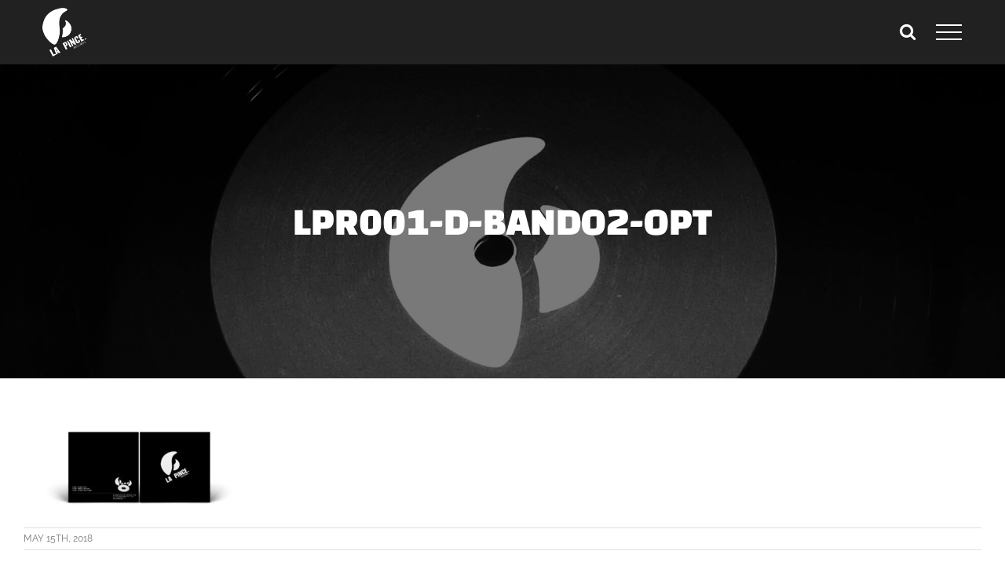

--- FILE ---
content_type: text/html; charset=UTF-8
request_url: http://lapincerecords.com/portfolio-items/djd2b-mongolistic-ep-digital-version/lpr001-d-bando2-opt/
body_size: 10091
content:
<!DOCTYPE html>
<html class="" lang="en-GB" prefix="og: http://ogp.me/ns# fb: http://ogp.me/ns/fb# og: http://ogp.me/ns#">
<head>
	<meta http-equiv="X-UA-Compatible" content="IE=edge" />
	<meta http-equiv="Content-Type" content="text/html; charset=utf-8"/>
	<meta name="viewport" content="width=device-width, initial-scale=1, maximum-scale=1" />
	<title>LPR001-D-bando2-opt | La Pince Records</title>

<!-- This site is optimized with the Yoast SEO plugin v9.3 - https://yoast.com/wordpress/plugins/seo/ -->
<link rel="canonical" href="http://lapincerecords.com/portfolio-items/djd2b-mongolistic-ep-digital-version/lpr001-d-bando2-opt/" />
<meta property="og:locale" content="en_GB" />
<meta property="og:type" content="article" />
<meta property="og:title" content="LPR001-D-bando2-opt | La Pince Records" />
<meta property="og:url" content="http://lapincerecords.com/portfolio-items/djd2b-mongolistic-ep-digital-version/lpr001-d-bando2-opt/" />
<meta property="og:site_name" content="La Pince Records" />
<meta property="article:publisher" content="https://www.facebook.com/lapincerecords/" />
<meta property="og:image" content="http://lapincerecords.com/wp-content/uploads/2018/05/LPR001-D-bando2-opt.jpg" />
<meta property="og:image:width" content="1920" />
<meta property="og:image:height" content="768" />
<meta name="twitter:card" content="summary" />
<meta name="twitter:title" content="LPR001-D-bando2-opt | La Pince Records" />
<meta name="twitter:site" content="@lapincerecords" />
<meta name="twitter:image" content="http://lapincerecords.com/wp-content/uploads/2018/05/LPR001-D-bando2-opt.jpg" />
<meta name="twitter:creator" content="@lapincerecords" />
<script type='application/ld+json'>{"@context":"https://schema.org","@type":"Organization","url":"http://lapincerecords.com/","sameAs":["https://www.facebook.com/lapincerecords/","https://www.instagram.com/lapincerecords/","https://www.youtube.com/channel/UCj1bRsltv3uZ6SOes8j_O-g","https://twitter.com/lapincerecords"],"@id":"http://lapincerecords.com/#organization","name":"La Pince Records","logo":"http://lapincerecords.com/wp-content/uploads/2017/12/LPR-rs-logo.jpg"}</script>
<!-- / Yoast SEO plugin. -->

<link rel='dns-prefetch' href='//www.google.com' />
<link rel='dns-prefetch' href='//s.w.org' />
<link rel="alternate" type="application/rss+xml" title="La Pince Records &raquo; Feed" href="http://lapincerecords.com/feed/" />
					<link rel="shortcut icon" href="http://lapincerecords.com/wp-content/uploads/2016/03/favicone.png" type="image/x-icon" />
		
					<!-- For iPhone -->
			<link rel="apple-touch-icon" href="http://lapincerecords.com/wp-content/uploads/2016/03/favicone57.png">
		
					<!-- For iPhone Retina display -->
			<link rel="apple-touch-icon" sizes="114x114" href="http://lapincerecords.com/wp-content/uploads/2016/03/favicone114.png">
		
					<!-- For iPad -->
			<link rel="apple-touch-icon" sizes="72x72" href="http://lapincerecords.com/wp-content/uploads/2016/03/favicone72.png">
		
					<!-- For iPad Retina display -->
			<link rel="apple-touch-icon" sizes="144x144" href="http:///lapincerecords.com/wp-content/uploads/2016/03/favicone144.png">
				
		<meta property="og:title" content="LPR001-D-bando2-opt"/>
		<meta property="og:type" content="article"/>
		<meta property="og:url" content="http://lapincerecords.com/portfolio-items/djd2b-mongolistic-ep-digital-version/lpr001-d-bando2-opt/"/>
		<meta property="og:site_name" content="La Pince Records"/>
		<meta property="og:description" content=""/>

									<meta property="og:image" content="http://lapincerecords.com/wp-content/uploads/2018/01/lprmobile3.png"/>
									<script type="text/javascript">
			window._wpemojiSettings = {"baseUrl":"https:\/\/s.w.org\/images\/core\/emoji\/2.3\/72x72\/","ext":".png","svgUrl":"https:\/\/s.w.org\/images\/core\/emoji\/2.3\/svg\/","svgExt":".svg","source":{"concatemoji":"http:\/\/lapincerecords.com\/wp-includes\/js\/wp-emoji-release.min.js?ver=9246780e11850c67ead4d8913f378720"}};
			!function(a,b,c){function d(a,b){var c=String.fromCharCode;l.clearRect(0,0,k.width,k.height),l.fillText(c.apply(this,a),0,0);var d=k.toDataURL();l.clearRect(0,0,k.width,k.height),l.fillText(c.apply(this,b),0,0);var e=k.toDataURL();return d===e}function e(a){var b;if(!l||!l.fillText)return!1;switch(l.textBaseline="top",l.font="600 32px Arial",a){case"flag":return!(b=d([55356,56826,55356,56819],[55356,56826,8203,55356,56819]))&&(b=d([55356,57332,56128,56423,56128,56418,56128,56421,56128,56430,56128,56423,56128,56447],[55356,57332,8203,56128,56423,8203,56128,56418,8203,56128,56421,8203,56128,56430,8203,56128,56423,8203,56128,56447]),!b);case"emoji":return b=d([55358,56794,8205,9794,65039],[55358,56794,8203,9794,65039]),!b}return!1}function f(a){var c=b.createElement("script");c.src=a,c.defer=c.type="text/javascript",b.getElementsByTagName("head")[0].appendChild(c)}var g,h,i,j,k=b.createElement("canvas"),l=k.getContext&&k.getContext("2d");for(j=Array("flag","emoji"),c.supports={everything:!0,everythingExceptFlag:!0},i=0;i<j.length;i++)c.supports[j[i]]=e(j[i]),c.supports.everything=c.supports.everything&&c.supports[j[i]],"flag"!==j[i]&&(c.supports.everythingExceptFlag=c.supports.everythingExceptFlag&&c.supports[j[i]]);c.supports.everythingExceptFlag=c.supports.everythingExceptFlag&&!c.supports.flag,c.DOMReady=!1,c.readyCallback=function(){c.DOMReady=!0},c.supports.everything||(h=function(){c.readyCallback()},b.addEventListener?(b.addEventListener("DOMContentLoaded",h,!1),a.addEventListener("load",h,!1)):(a.attachEvent("onload",h),b.attachEvent("onreadystatechange",function(){"complete"===b.readyState&&c.readyCallback()})),g=c.source||{},g.concatemoji?f(g.concatemoji):g.wpemoji&&g.twemoji&&(f(g.twemoji),f(g.wpemoji)))}(window,document,window._wpemojiSettings);
		</script>
		<style type="text/css">
img.wp-smiley,
img.emoji {
	display: inline !important;
	border: none !important;
	box-shadow: none !important;
	height: 1em !important;
	width: 1em !important;
	margin: 0 .07em !important;
	vertical-align: -0.1em !important;
	background: none !important;
	padding: 0 !important;
}
</style>
<link rel='stylesheet' id='contact-form-7-css'  href='http://lapincerecords.com/wp-content/plugins/contact-form-7/includes/css/styles.css?ver=5.1.1' type='text/css' media='all' />
<link rel='stylesheet' id='avada-stylesheet-css'  href='http://lapincerecords.com/wp-content/themes/Avada/assets/css/style.min.css?ver=5.3.1' type='text/css' media='all' />
<link rel='stylesheet' id='child-style-css'  href='http://lapincerecords.com/wp-content/themes/lapincetheme/css/app.min.css?ver=2.6' type='text/css' media='all' />
<!--[if lte IE 9]>
<link rel='stylesheet' id='avada-IE-fontawesome-css'  href='http://lapincerecords.com/wp-content/themes/Avada/includes/lib/assets/fonts/fontawesome/font-awesome.css?ver=5.3.1' type='text/css' media='all' />
<![endif]-->
<!--[if IE]>
<link rel='stylesheet' id='avada-IE-css'  href='http://lapincerecords.com/wp-content/themes/Avada/assets/css/ie.css?ver=5.3.1' type='text/css' media='all' />
<![endif]-->
<link rel='stylesheet' id='fusion-dynamic-css-css'  href='http://lapincerecords.com/wp-content/uploads/fusion-styles/fusion-1157.css?timestamp=1769526086&#038;ver=9246780e11850c67ead4d8913f378720' type='text/css' media='all' />
<script type='text/javascript' src='http://lapincerecords.com/wp-includes/js/jquery/jquery.js?ver=1.12.4'></script>
<link rel='https://api.w.org/' href='http://lapincerecords.com/wp-json/' />
<link rel="EditURI" type="application/rsd+xml" title="RSD" href="http://lapincerecords.com/xmlrpc.php?rsd" />
<link rel="wlwmanifest" type="application/wlwmanifest+xml" href="http://lapincerecords.com/wp-includes/wlwmanifest.xml" /> 

<link rel='shortlink' href='http://lapincerecords.com/?p=1157' />
<link rel="alternate" type="application/json+oembed" href="http://lapincerecords.com/wp-json/oembed/1.0/embed?url=http%3A%2F%2Flapincerecords.com%2Fportfolio-items%2Fdjd2b-mongolistic-ep-digital-version%2Flpr001-d-bando2-opt%2F" />
<link rel="alternate" type="text/xml+oembed" href="http://lapincerecords.com/wp-json/oembed/1.0/embed?url=http%3A%2F%2Flapincerecords.com%2Fportfolio-items%2Fdjd2b-mongolistic-ep-digital-version%2Flpr001-d-bando2-opt%2F&#038;format=xml" />
		
		
	<script type="text/javascript">
		var doc = document.documentElement;
		doc.setAttribute('data-useragent', navigator.userAgent);
	</script>

	</head>


<body class="attachment attachment-template-default single single-attachment postid-1157 attachmentid-1157 attachment-jpeg fusion-image-hovers fusion-body ltr fusion-sticky-header no-totop no-mobile-totop mobile-logo-pos-left layout-wide-mode fusion-top-header menu-text-align-center mobile-menu-design-modern fusion-show-pagination-text fusion-header-layout-v6 avada-responsive avada-footer-fx-none">
				<div id="wrapper" class="">
		<div id="home" style="position:relative;top:-1px;"></div>
		
			<header class="fusion-header-wrapper">
				<div class="fusion-header-v6 fusion-logo-left fusion-sticky-menu-1 fusion-sticky-logo-1 fusion-mobile-logo-1  fusion-header-has-flyout-menu">
					<div class="fusion-header-sticky-height"></div>
<div class="fusion-header">
	<div class="fusion-row">
		<div class="fusion-header-v6-content fusion-header-has-flyout-menu-content">
			<div class="fusion-logo" data-margin-top="10px" data-margin-bottom="10px" data-margin-left="0px" data-margin-right="0px">
				<a class="fusion-logo-link" href="http://lapincerecords.com/">
			<!-- standard logo -->
						<img src="http://lapincerecords.com/wp-content/uploads/2018/01/lprmobile3.png" srcset="http://lapincerecords.com/wp-content/uploads/2018/01/lprmobile3.png 1x" width="56" height="62" alt="La Pince Records Logo" retina_logo_url="" class="fusion-standard-logo" />

			<!-- mobile logo -->
							<img src="http://lapincerecords.com/wp-content/uploads/2018/01/lprmobile3.png" srcset="http://lapincerecords.com/wp-content/uploads/2018/01/lprmobile3.png 1x" width="56" height="62" alt="La Pince Records Logo" retina_logo_url="" class="fusion-mobile-logo" />
						<!-- sticky header logo -->
							<img src="http://lapincerecords.com/wp-content/uploads/2018/01/lprmobile3.png" srcset="http://lapincerecords.com/wp-content/uploads/2018/01/lprmobile3.png 1x" width="56" height="62" alt="La Pince Records Logo" retina_logo_url="" class="fusion-sticky-logo" />
					</a>
		</div>
			<div class="fusion-flyout-menu-icons">
				
				
									<div class="fusion-flyout-search-toggle">
						<div class="fusion-toggle-icon">
							<div class="fusion-toggle-icon-line"></div>
							<div class="fusion-toggle-icon-line"></div>
							<div class="fusion-toggle-icon-line"></div>
						</div>
						<a class="fusion-icon fusion-icon-search" aria-hidden="true" aria-label="Toggle Search" href="#"></a>
					</div>
				
				<a class="fusion-flyout-menu-toggle" aria-hidden="true" aria-label="Toggle Menu" href="#">
					<div class="fusion-toggle-icon-line"></div>
					<div class="fusion-toggle-icon-line"></div>
					<div class="fusion-toggle-icon-line"></div>
				</a>
			</div>
		</div>

		<div class="fusion-main-menu fusion-flyout-menu" role="navigation" aria-label="Main Menu">
			<ul role="menubar" id="menu-main-menu" class="fusion-menu"><li role="menuitem"  id="menu-item-9"  class="menu-item menu-item-type-post_type menu-item-object-page menu-item-home menu-item-9"  ><a  href="http://lapincerecords.com/" class="fusion-bar-highlight"><span class="menu-text">HOME</span></a></li><li role="menuitem"  id="menu-item-77"  class="menu-item menu-item-type-post_type menu-item-object-page menu-item-77"  ><a  href="http://lapincerecords.com/releases/" class="fusion-bar-highlight"><span class="menu-text">RELEASES</span></a></li><li role="menuitem"  id="menu-item-78"  class="menu-item menu-item-type-post_type menu-item-object-page menu-item-78"  ><a  href="http://lapincerecords.com/artists/" class="fusion-bar-highlight"><span class="menu-text">ARTISTS</span></a></li><li role="menuitem"  id="menu-item-576"  class="menu-item menu-item-type-post_type menu-item-object-page menu-item-576"  ><a  href="http://lapincerecords.com/events/" class="fusion-bar-highlight"><span class="menu-text">EVENTS</span></a></li><li role="menuitem"  id="menu-item-160"  class="menu-item menu-item-type-post_type menu-item-object-page menu-item-160"  ><a  href="http://lapincerecords.com/about/" class="fusion-bar-highlight"><span class="menu-text">ABOUT</span></a></li><li role="menuitem"  id="menu-item-12"  class="menu-item menu-item-type-post_type menu-item-object-page menu-item-12"  ><a  href="http://lapincerecords.com/contact/" class="fusion-bar-highlight"><span class="menu-text">CONTACT</span></a></li></ul>		</div>

					<div class="fusion-flyout-search">
				<form role="search" class="searchform" method="get" action="http://lapincerecords.com/">
	<div class="search-table">
		<div class="search-field">
			<input type="text" maxlength="50" value="" name="s" class="s" placeholder="Search ..." required aria-required="true" aria-label="Search ..."/>
		</div>
		<div class="search-button">
			<input type="submit" class="searchsubmit" value="&#xf002;" />
		</div>
	</div>
</form>
			</div>
		
		<div class="fusion-flyout-menu-bg"></div>
	</div>
</div>
				</div>
				<div class="fusion-clearfix"></div>
			</header>
					
		<div id="sliders-container">

					</div>
						
									<div class="fusion-page-title-bar fusion-page-title-bar-none fusion-page-title-bar-center">
	<div class="fusion-page-title-row">
		<div class="fusion-page-title-wrapper">
			<div class="fusion-page-title-captions">

																			<h1 class="entry-title">LPR001-D-bando2-opt</h1>

									
													
			</div>

			
		</div>
	</div>
</div>
					
		
				
<div id="loader-container" class="loader-container">
	<svg class="loader-svg" id="LoaderSvg" width="400px" height="400px" viewBox="-1 -1 319.981 353.742" version="1.2" baseProfile="tiny"  xmlns="http://www.w3.org/2000/svg" xmlns:xlink="http://www.w3.org/1999/xlink"> 
			<pattern id="Progresslogo" x="0" y="0" width="400px" height="400px" patternUnits="userSpaceOnUse">
				<rect id="progressMove" x="0" y= "100%" fill="currentColor" width="400px" height="400px"/>
			</pattern> 
			<animate xlink:href="#stroke-path" attributeName="stroke-dashoffset" from="1000" to="0" dur="0.5s" fill="freeze" id="logo-s-anim"/>
			<animate xlink:href="#progressMove" attributeName="y" begin="0.1s" from="100%" to="0%" dur="0.5s"  fill="freeze" id="logo-f-anim"/>
			<g id="logo-group" stroke="CurrentColor" stroke-width="1px" stroke-miterlimit="10"  >

				<g id="stroke-path"  stroke-dasharray="1000" stroke-dashoffset="1000" >
					<path d="M127.643,167.764c-0.84-37.259-23.728-108.845,42.266-144.016C235.918-11.422,5.308-30.966,0.041,140.319
			c-1.847,60.27,59.746,120.905,84.816,126.634C109.935,272.688,128.228,194.604,127.643,167.764L127.643,167.764z M127.643,167.764
			"/>
					<path d="M143.664,213.613c-3.06,0.003-2.978-1.87-2.786-2.719c4.149-18.024,6.083-34.802,5.871-44.318
			c-0.108-4.827-0.517-9.957-1.054-15.312c-0.074-0.743-0.147-2.164,0.953-3.107c9.693-6.972,31.992-26.297,18.803-50.656
			c-16.399-30.275,77.169,20.809,35.542,87.936C187.819,206.689,158.223,215.192,143.664,213.613L143.664,213.613z M143.664,213.613
			"/>
				</g>
			</g>
	</svg>
</div>
			<main id="main" role="main" class="clearfix " style="">
			<div class="fusion-row" style="">


<section id="content" style="width: 100%;">
		
					<article id="post-1157" class="post post-1157 attachment type-attachment status-inherit hentry">
										<span class="entry-title" style="display: none;">LPR001-D-bando2-opt</span>
			
																								
						<div class="post-content">
				<p class="attachment"><a data-rel="iLightbox[postimages]" data-title="LPR001-D-bando2-opt" data-caption="" href='http://lapincerecords.com/wp-content/uploads/2018/05/LPR001-D-bando2-opt.jpg'><img width="300" height="120" src="http://lapincerecords.com/wp-content/uploads/2018/05/LPR001-D-bando2-opt-300x120.jpg" class="attachment-medium size-medium" alt="" srcset="http://lapincerecords.com/wp-content/uploads/2018/05/LPR001-D-bando2-opt-200x80.jpg 200w, http://lapincerecords.com/wp-content/uploads/2018/05/LPR001-D-bando2-opt-300x120.jpg 300w, http://lapincerecords.com/wp-content/uploads/2018/05/LPR001-D-bando2-opt-400x160.jpg 400w, http://lapincerecords.com/wp-content/uploads/2018/05/LPR001-D-bando2-opt-600x240.jpg 600w, http://lapincerecords.com/wp-content/uploads/2018/05/LPR001-D-bando2-opt-768x307.jpg 768w, http://lapincerecords.com/wp-content/uploads/2018/05/LPR001-D-bando2-opt-800x320.jpg 800w, http://lapincerecords.com/wp-content/uploads/2018/05/LPR001-D-bando2-opt-1024x410.jpg 1024w, http://lapincerecords.com/wp-content/uploads/2018/05/LPR001-D-bando2-opt-1200x480.jpg 1200w, http://lapincerecords.com/wp-content/uploads/2018/05/LPR001-D-bando2-opt.jpg 1920w" sizes="(max-width: 300px) 100vw, 300px" /></a></p>
							</div>

												<div class="fusion-meta-info"><div class="fusion-meta-info-wrapper">
	
			<span class="vcard rich-snippet-hidden">
			<span class="fn">
				<a href="http://lapincerecords.com/author/webmaster/" title="Posts by lapince" rel="author">lapince</a>			</span>
		</span>
	
	

	
	
			<span class="updated rich-snippet-hidden">
			2018-05-15T14:02:14+00:00		</span>
	
<span>May 15th, 2018</span><span class="fusion-inline-sep">|</span></div></div>																				
													</article>
		</section>
					
				</div>  <!-- fusion-row -->
			</main>  <!-- #main -->
			
			
			
										
				<div class="fusion-footer">
						
	<footer role="contentinfo" class="fusion-footer-widget-area fusion-widget-area">
		<div class="fusion-row">
			<div class="fusion-columns fusion-columns-2 fusion-widget-area">
				
																									<div class="fusion-column col-lg-6 col-md-6 col-sm-6">
							<style type="text/css" scoped="scoped">@media (max-width: 800px){#custom_html-2{text-align:center !important;}}</style><section id="custom_html-2" class="widget_text fusion-widget-mobile-align-center fusion-footer-widget-column widget widget_custom_html"><div class="textwidget custom-html-widget"><img src="http://lapincerecords.com/wp-content/uploads/2018/01/LPR-logo_site-white-footer.png" alt="" style="margin-top:20px"  /></div><div style="clear:both;"></div></section>																					</div>
																										<div class="fusion-column fusion-column-last col-lg-6 col-md-6 col-sm-6">
							<style type="text/css" scoped="scoped">@media (max-width: 800px){#menu-widget-2{text-align:left !important;}}</style><section id="menu-widget-2" class="fusion-widget-mobile-align-left fusion-footer-widget-column widget menu"><style type="text/css">#menu-widget-2{text-align:right;}#menu-widget-2 > .fusion-widget-menu li{display: inline-block;}#menu-widget-2 ul li a{display: inline-block;padding:0;border:0;color:rgba(255,255,255,.55);font-size:14px;}#menu-widget-2 ul li a:after{content:'';color:rgba(255,255,255,.55);padding-right:12px;padding-left:12px;font-size:14px;}#menu-widget-2 ul li a:hover, #menu-widget-2 ul .menu-item.current-menu-item a {color:#009fe3;}#menu-widget-2 ul li:last-child a:after{display: none}#menu-widget-2 ul li .fusion-widget-cart-number{margin:0 7px;background-color:#009fe3;color:rgba(255,255,255,.55);}#menu-widget-2 ul li.fusion-active-cart-icon .fusion-widget-cart-icon:after{color:#009fe3;}</style><nav class="fusion-widget-menu"><ul id="menu-main-menu-1" class="menu"><li class="menu-item menu-item-type-post_type menu-item-object-page menu-item-home menu-item-9"><a href="http://lapincerecords.com/">HOME</a></li><li class="menu-item menu-item-type-post_type menu-item-object-page menu-item-77"><a href="http://lapincerecords.com/releases/">RELEASES</a></li><li class="menu-item menu-item-type-post_type menu-item-object-page menu-item-78"><a href="http://lapincerecords.com/artists/">ARTISTS</a></li><li class="menu-item menu-item-type-post_type menu-item-object-page menu-item-576"><a href="http://lapincerecords.com/events/">EVENTS</a></li><li class="menu-item menu-item-type-post_type menu-item-object-page menu-item-160"><a href="http://lapincerecords.com/about/">ABOUT</a></li><li class="menu-item menu-item-type-post_type menu-item-object-page menu-item-12"><a href="http://lapincerecords.com/contact/">CONTACT</a></li></ul></nav><div style="clear:both;"></div></section><style type="text/css" scoped="scoped">@media (max-width: 800px){#mc4wp_form_widget-2{text-align:left !important;}}</style><section id="mc4wp_form_widget-2" class="fusion-widget-mobile-align-left fusion-widget-align-right fusion-footer-widget-column widget widget_mc4wp_form_widget" style="text-align: right;"><h4 class="widget-title">Subscribe to our Newsletter</h4><script>(function() {
	if (!window.mc4wp) {
		window.mc4wp = {
			listeners: [],
			forms    : {
				on: function (event, callback) {
					window.mc4wp.listeners.push({
						event   : event,
						callback: callback
					});
				}
			}
		}
	}
})();
</script><!-- MailChimp for WordPress v4.3.2 - https://wordpress.org/plugins/mailchimp-for-wp/ --><form id="mc4wp-form-1" class="mc4wp-form mc4wp-form-801" method="post" data-id="801" data-name="newsletter La Pince Records" ><div class="mc4wp-form-fields"><div class="newsletters-form">
  	<div class="form-group">
    <div class="form-field">
	<input type="email" maxlength="100" name="EMAIL" placeholder="Email" required="" class="form-control">
    </div>
   <button type="submit" value="Subscribe" class="fusion-button button-flat fusion-button-round button-medium button-default">Subscribe
  </button>
  </div>
</div></div><label style="display: none !important;">Leave this field empty if you're human: <input type="text" name="_mc4wp_honeypot" value="" tabindex="-1" autocomplete="off" /></label><input type="hidden" name="_mc4wp_timestamp" value="1769526086" /><input type="hidden" name="_mc4wp_form_id" value="801" /><input type="hidden" name="_mc4wp_form_element_id" value="mc4wp-form-1" /><div class="mc4wp-response"></div></form><!-- / MailChimp for WordPress Plugin --><div style="clear:both;"></div></section>																					</div>
																																													
				<div class="fusion-clearfix"></div>
			</div> <!-- fusion-columns -->
		</div> <!-- fusion-row -->
	</footer> <!-- fusion-footer-widget-area -->

	
	<footer id="footer" class="fusion-footer-copyright-area">
		<div class="fusion-row">
			<div class="fusion-copyright-content">

				<div class="fusion-copyright-notice">
		<div>
		© Copyright  <script>document.write(new Date().getFullYear());</script> <a href="http://www.lapincerecords.com">La Pince Records ®</a> | All Rights Reserved | Powered by FAWD	</div>
</div>
<div class="fusion-social-links-footer">
	<div class="fusion-social-networks"><div class="fusion-social-networks-wrapper"><a  class="fusion-social-network-icon fusion-tooltip fusion-facebook fusion-icon-facebook" style="color:#d1d1d1;" href="https://www.facebook.com/lapincerecords/" target="_blank" title="Facebook"><span class="screen-reader-text">Facebook</span></a><a  class="fusion-social-network-icon fusion-tooltip fusion-instagram fusion-icon-instagram" style="color:#d1d1d1;" href="https://www.instagram.com/lapincerecords/" target="_blank" rel="noopener noreferrer" title="Instagram"><span class="screen-reader-text">Instagram</span></a><a  class="fusion-social-network-icon fusion-tooltip fusion-twitter fusion-icon-twitter" style="color:#d1d1d1;" href="https://twitter.com/lapincerecords" target="_blank" rel="noopener noreferrer" title="Twitter"><span class="screen-reader-text">Twitter</span></a><a  class="fusion-social-network-icon fusion-tooltip fusion-youtube fusion-icon-youtube" style="color:#d1d1d1;" href="https://www.youtube.com/channel/UCj1bRsltv3uZ6SOes8j_O-g" target="_blank" rel="noopener noreferrer" title="Youtube"><span class="screen-reader-text">Youtube</span></a><a  class="fusion-social-network-icon fusion-tooltip fusion-soundcloud fusion-icon-soundcloud" style="color:#d1d1d1;" href="https://soundcloud.com/la-pince-records" target="_blank" rel="noopener noreferrer" title="Soundcloud"><span class="screen-reader-text">Soundcloud</span></a><a  class="custom fusion-social-network-icon fusion-tooltip fusion-custom fusion-icon-custom fusion-last-social-icon" style="color:#d1d1d1;position:relative;" href="http://www.residentadvisor.net/record-label.aspx?id=13377" target="_blank" rel="noopener noreferrer" title="RA"><span class="screen-reader-text">RA</span><img src="http://lapincerecords.com/wp-content/uploads/2017/12/ra24.png" style="width:auto;max-height:20px;" alt="RA" /></a><a  class="custom fusion-social-network-icon fusion-tooltip fusion-custom fusion-icon-custom" style="color:#d1d1d1;position:relative;" href="https://www.discogs.com/label/1036037-La-Pince-Records" target="_blank" rel="noopener noreferrer" title="Discogs"><span class="screen-reader-text">Discogs</span><img src="http://lapincerecords.com/wp-content/uploads/2017/12/discogs24.png" style="width:auto;max-height:20px;" alt="Discogs" /></a></div></div></div>

			</div> <!-- fusion-fusion-copyright-content -->
		</div> <!-- fusion-row -->
	</footer> <!-- #footer -->
				</div> <!-- fusion-footer -->
			
								</div> <!-- wrapper -->

								<a class="fusion-one-page-text-link fusion-page-load-link"></a>

		<div class="btn-to-top-container">
			<div id="iconTop" class="btn-to-top-containt">
				<a href="#" class="btn-to-top">UP<span>TO TOP</span></a>
			</div>
		</div>

						<script type="text/javascript">
				jQuery( document ).ready( function() {
					var ajaxurl = 'http://lapincerecords.com/wp-admin/admin-ajax.php';
					if ( 0 < jQuery( '.fusion-login-nonce' ).length ) {
						jQuery.get( ajaxurl, { 'action': 'fusion_login_nonce' }, function( response ) {
							jQuery( '.fusion-login-nonce' ).html( response );
						});
					}
				});
				</script>
				<script>(function() {function addEventListener(element,event,handler) {
	if(element.addEventListener) {
		element.addEventListener(event,handler, false);
	} else if(element.attachEvent){
		element.attachEvent('on'+event,handler);
	}
}function maybePrefixUrlField() {
	if(this.value.trim() !== '' && this.value.indexOf('http') !== 0) {
		this.value = "http://" + this.value;
	}
}

var urlFields = document.querySelectorAll('.mc4wp-form input[type="url"]');
if( urlFields && urlFields.length > 0 ) {
	for( var j=0; j < urlFields.length; j++ ) {
		addEventListener(urlFields[j],'blur',maybePrefixUrlField);
	}
}/* test if browser supports date fields */
var testInput = document.createElement('input');
testInput.setAttribute('type', 'date');
if( testInput.type !== 'date') {

	/* add placeholder & pattern to all date fields */
	var dateFields = document.querySelectorAll('.mc4wp-form input[type="date"]');
	for(var i=0; i<dateFields.length; i++) {
		if(!dateFields[i].placeholder) {
			dateFields[i].placeholder = 'YYYY-MM-DD';
		}
		if(!dateFields[i].pattern) {
			dateFields[i].pattern = '[0-9]{4}-(0[1-9]|1[012])-(0[1-9]|1[0-9]|2[0-9]|3[01])';
		}
	}
}

})();</script><script type='text/javascript'>
/* <![CDATA[ */
var wpcf7 = {"apiSettings":{"root":"http:\/\/lapincerecords.com\/wp-json\/contact-form-7\/v1","namespace":"contact-form-7\/v1"},"cached":"1"};
/* ]]> */
</script>
<script type='text/javascript' src='http://lapincerecords.com/wp-content/plugins/contact-form-7/includes/js/scripts.js?ver=5.1.1'></script>
<script type='text/javascript' src='https://www.google.com/recaptcha/api.js?render=6LePlIUUAAAAAHM2JchrpfSoCXtT_pNd9uBfq2eI&#038;ver=3.0'></script>
<script type='text/javascript' src='http://lapincerecords.com/wp-content/themes/lapincetheme/js/app.min.js?ver=1.5'></script>
<!--[if IE 9]>
<script type='text/javascript' src='http://lapincerecords.com/wp-content/themes/Avada/includes/lib/assets/min/js/general/fusion-ie9.js?ver=1'></script>
<![endif]-->
<script type='text/javascript' src='http://lapincerecords.com/wp-content/plugins/page-links-to/js/new-tab.min.js?ver=3.0.0-beta.1'></script>
<script type='text/javascript' src='http://lapincerecords.com/wp-content/themes/Avada/includes/lib/assets/min/js/library/isotope.js?ver=3.0.4'></script>
<script type='text/javascript' src='http://lapincerecords.com/wp-content/themes/Avada/includes/lib/assets/min/js/library/jquery.infinitescroll.js?ver=2.1'></script>
<script type='text/javascript' src='http://lapincerecords.com/wp-content/plugins/fusion-core/js/min/avada-faqs.js?ver=1'></script>
<script type='text/javascript' src='http://lapincerecords.com/wp-content/themes/Avada/includes/lib/assets/min/js/library/jquery.fitvids.js?ver=1.1'></script>
<script type='text/javascript'>
/* <![CDATA[ */
var fusionVideoGeneralVars = {"status_vimeo":"1","status_yt":"1"};
/* ]]> */
</script>
<script type='text/javascript' src='http://lapincerecords.com/wp-content/themes/Avada/includes/lib/assets/min/js/library/fusion-video-general.js?ver=1'></script>
<script type='text/javascript'>
/* <![CDATA[ */
var fusionLightboxVideoVars = {"lightbox_video_width":"1280","lightbox_video_height":"720"};
/* ]]> */
</script>
<script type='text/javascript' src='http://lapincerecords.com/wp-content/themes/Avada/includes/lib/assets/min/js/library/jquery.ilightbox.js?ver=2.2.3'></script>
<script type='text/javascript' src='http://lapincerecords.com/wp-content/themes/Avada/includes/lib/assets/min/js/library/jquery.mousewheel.js?ver=3.0.6'></script>
<script type='text/javascript'>
/* <![CDATA[ */
var fusionLightboxVars = {"status_lightbox":"1","lightbox_gallery":"1","lightbox_skin":"metro-black","lightbox_title":"","lightbox_arrows":"1","lightbox_slideshow_speed":"5000","lightbox_autoplay":"","lightbox_opacity":"0.90","lightbox_desc":"","lightbox_social":"","lightbox_deeplinking":"","lightbox_path":"vertical","lightbox_post_images":"","lightbox_animation_speed":"Normal"};
/* ]]> */
</script>
<script type='text/javascript' src='http://lapincerecords.com/wp-content/themes/Avada/includes/lib/assets/min/js/general/fusion-lightbox.js?ver=1'></script>
<script type='text/javascript' src='http://lapincerecords.com/wp-content/themes/Avada/includes/lib/assets/min/js/library/imagesLoaded.js?ver=3.1.8'></script>
<script type='text/javascript' src='http://lapincerecords.com/wp-content/themes/Avada/includes/lib/assets/min/js/library/packery.js?ver=2.0.0'></script>
<script type='text/javascript'>
/* <![CDATA[ */
var avadaPortfolioVars = {"lightbox_behavior":"all","infinite_finished_msg":"<em>All items displayed.<\/em>","infinite_blog_text":"<em>Loading the next set of posts...<\/em>","content_break_point":"800"};
/* ]]> */
</script>
<script type='text/javascript' src='http://lapincerecords.com/wp-content/plugins/fusion-core/js/min/avada-portfolio.js?ver=1'></script>
<script type='text/javascript' src='http://lapincerecords.com/wp-content/themes/Avada/includes/lib/assets/min/js/library/modernizr.js?ver=3.3.1'></script>
<script type='text/javascript' src='http://lapincerecords.com/wp-content/themes/Avada/includes/lib/assets/min/js/library/bootstrap.transition.js?ver=3.3.6'></script>
<script type='text/javascript' src='http://lapincerecords.com/wp-content/themes/Avada/includes/lib/assets/min/js/library/bootstrap.tab.js?ver=3.1.1'></script>
<script type='text/javascript'>
/* <![CDATA[ */
var fusionTabVars = {"content_break_point":"800"};
/* ]]> */
</script>
<script type='text/javascript' src='http://lapincerecords.com/wp-content/plugins/fusion-builder/assets/js/min/general/fusion-tabs.js?ver=1'></script>
<script type='text/javascript' src='http://lapincerecords.com/wp-content/themes/Avada/includes/lib/assets/min/js/library/cssua.js?ver=2.1.28'></script>
<script type='text/javascript' src='http://lapincerecords.com/wp-content/themes/Avada/includes/lib/assets/min/js/library/jquery.waypoints.js?ver=2.0.3'></script>
<script type='text/javascript' src='http://lapincerecords.com/wp-content/themes/Avada/includes/lib/assets/min/js/general/fusion-waypoints.js?ver=1'></script>
<script type='text/javascript'>
/* <![CDATA[ */
var fusionAnimationsVars = {"disable_mobile_animate_css":"0"};
/* ]]> */
</script>
<script type='text/javascript' src='http://lapincerecords.com/wp-content/plugins/fusion-builder/assets/js/min/general/fusion-animations.js?ver=1'></script>
<script type='text/javascript'>
/* <![CDATA[ */
var fusionEqualHeightVars = {"content_break_point":"800"};
/* ]]> */
</script>
<script type='text/javascript' src='http://lapincerecords.com/wp-content/themes/Avada/includes/lib/assets/min/js/general/fusion-equal-heights.js?ver=1'></script>
<script type='text/javascript' src='http://lapincerecords.com/wp-content/plugins/fusion-builder/assets/js/min/general/fusion-content-boxes.js?ver=1'></script>
<script type='text/javascript' src='http://lapincerecords.com/wp-content/themes/Avada/includes/lib/assets/min/js/library/jquery.cycle.js?ver=3.0.3'></script>
<script type='text/javascript'>
/* <![CDATA[ */
var fusionTestimonialVars = {"testimonials_speed":"4000"};
/* ]]> */
</script>
<script type='text/javascript' src='http://lapincerecords.com/wp-content/plugins/fusion-builder/assets/js/min/general/fusion-testimonials.js?ver=1'></script>
<script type='text/javascript' src='http://lapincerecords.com/wp-content/themes/Avada/includes/lib/assets/min/js/library/jquery.fade.js?ver=1'></script>
<script type='text/javascript' src='http://lapincerecords.com/wp-content/themes/Avada/includes/lib/assets/min/js/library/jquery.requestAnimationFrame.js?ver=1'></script>
<script type='text/javascript' src='http://lapincerecords.com/wp-content/themes/Avada/includes/lib/assets/min/js/library/fusion-parallax.js?ver=1'></script>
<script type='text/javascript'>
/* <![CDATA[ */
var fusionVideoBgVars = {"status_vimeo":"1"};
/* ]]> */
</script>
<script type='text/javascript' src='http://lapincerecords.com/wp-content/themes/Avada/includes/lib/assets/min/js/library/fusion-video-bg.js?ver=1'></script>
<script type='text/javascript'>
/* <![CDATA[ */
var fusionContainerVars = {"content_break_point":"800","container_hundred_percent_height_mobile":"0","is_sticky_header_transparent":"0"};
/* ]]> */
</script>
<script type='text/javascript' src='http://lapincerecords.com/wp-content/plugins/fusion-builder/assets/js/min/general/fusion-container.js?ver=1'></script>
<script type='text/javascript' src='http://lapincerecords.com/wp-content/themes/Avada/includes/lib/assets/min/js/library/jquery.appear.js?ver=1'></script>
<script type='text/javascript' src='http://lapincerecords.com/wp-content/plugins/fusion-builder/assets/js/min/general/fusion-progress.js?ver=1'></script>
<script type='text/javascript' src='http://lapincerecords.com/wp-content/plugins/fusion-builder/assets/js/min/general/fusion-title.js?ver=1'></script>
<script type='text/javascript' src='http://lapincerecords.com/wp-content/plugins/fusion-builder/assets/js/min/library/jquery.countTo.js?ver=1'></script>
<script type='text/javascript' src='http://lapincerecords.com/wp-content/themes/Avada/includes/lib/assets/min/js/library/jquery.easyPieChart.js?ver=2.1.7'></script>
<script type='text/javascript' src='http://lapincerecords.com/wp-content/plugins/fusion-builder/assets/js/min/general/fusion-counters-circle.js?ver=1'></script>
<script type='text/javascript'>
/* <![CDATA[ */
var fusionCountersBox = {"counter_box_speed":"1000"};
/* ]]> */
</script>
<script type='text/javascript' src='http://lapincerecords.com/wp-content/plugins/fusion-builder/assets/js/min/general/fusion-counters-box.js?ver=1'></script>
<script type='text/javascript'>
/* <![CDATA[ */
var fusionBgImageVars = {"content_break_point":"800"};
/* ]]> */
</script>
<script type='text/javascript' src='http://lapincerecords.com/wp-content/plugins/fusion-builder/assets/js/min/general/fusion-column-bg-image.js?ver=1'></script>
<script type='text/javascript' src='http://lapincerecords.com/wp-content/plugins/fusion-builder/assets/js/min/general/fusion-column.js?ver=1'></script>
<script type='text/javascript' src='http://lapincerecords.com/wp-content/plugins/fusion-builder/assets/js/min/general/fusion-flip-boxes.js?ver=1'></script>
<script type='text/javascript' src='http://lapincerecords.com/wp-content/themes/Avada/includes/lib/assets/min/js/library/bootstrap.collapse.js?ver=3.1.1'></script>
<script type='text/javascript' src='http://lapincerecords.com/wp-content/plugins/fusion-builder/assets/js/min/general/fusion-toggles.js?ver=1'></script>
<script type='text/javascript' src='http://lapincerecords.com/wp-content/plugins/fusion-builder/assets/js/min/general/fusion-gallery.js?ver=1'></script>
<script type='text/javascript' src='http://lapincerecords.com/wp-content/plugins/fusion-builder/assets/js/min/general/fusion-events.js?ver=1'></script>
<script type='text/javascript'>
/* <![CDATA[ */
var fusionMapsVars = {"admin_ajax":"http:\/\/lapincerecords.com\/wp-admin\/admin-ajax.php"};
/* ]]> */
</script>
<script type='text/javascript' src='http://lapincerecords.com/wp-content/themes/Avada/includes/lib/assets/min/js/library/jquery.fusion_maps.js?ver=2.2.2'></script>
<script type='text/javascript' src='http://lapincerecords.com/wp-content/themes/Avada/includes/lib/assets/min/js/general/fusion-google-map.js?ver=1'></script>
<script type='text/javascript' src='http://lapincerecords.com/wp-content/themes/Avada/includes/lib/assets/min/js/library/bootstrap.modal.js?ver=3.1.1'></script>
<script type='text/javascript' src='http://lapincerecords.com/wp-content/plugins/fusion-builder/assets/js/min/general/fusion-modal.js?ver=1'></script>
<script type='text/javascript' src='http://lapincerecords.com/wp-content/plugins/fusion-builder/assets/js/min/library/jquery.countdown.js?ver=1.0'></script>
<script type='text/javascript' src='http://lapincerecords.com/wp-content/plugins/fusion-builder/assets/js/min/general/fusion-countdown.js?ver=1'></script>
<script type='text/javascript' src='http://lapincerecords.com/wp-content/themes/Avada/includes/lib/assets/min/js/library/Froogaloop.js?ver=1'></script>
<script type='text/javascript'>
/* <![CDATA[ */
var fusionVideoVars = {"status_vimeo":"1"};
/* ]]> */
</script>
<script type='text/javascript' src='http://lapincerecords.com/wp-content/plugins/fusion-builder/assets/js/min/general/fusion-video.js?ver=1'></script>
<script type='text/javascript' src='http://lapincerecords.com/wp-content/themes/Avada/includes/lib/assets/min/js/library/jquery.hoverintent.js?ver=1'></script>
<script type='text/javascript' src='http://lapincerecords.com/wp-content/themes/Avada/assets/min/js/general/avada-vertical-menu-widget.js?ver=1'></script>
<script type='text/javascript' src='http://lapincerecords.com/wp-content/themes/Avada/includes/lib/assets/min/js/library/bootstrap.tooltip.js?ver=3.3.5'></script>
<script type='text/javascript' src='http://lapincerecords.com/wp-content/themes/Avada/includes/lib/assets/min/js/library/bootstrap.popover.js?ver=3.3.5'></script>
<script type='text/javascript' src='http://lapincerecords.com/wp-content/themes/Avada/includes/lib/assets/min/js/library/jquery.carouFredSel.js?ver=6.2.1'></script>
<script type='text/javascript' src='http://lapincerecords.com/wp-content/themes/Avada/includes/lib/assets/min/js/library/jquery.easing.js?ver=1.3'></script>
<script type='text/javascript' src='http://lapincerecords.com/wp-content/themes/Avada/includes/lib/assets/min/js/library/jquery.flexslider.js?ver=2.2.2'></script>
<script type='text/javascript' src='http://lapincerecords.com/wp-content/themes/Avada/includes/lib/assets/min/js/library/jquery.hoverflow.js?ver=1'></script>
<script type='text/javascript' src='http://lapincerecords.com/wp-content/themes/Avada/includes/lib/assets/min/js/library/jquery.placeholder.js?ver=2.0.7'></script>
<script type='text/javascript' src='http://lapincerecords.com/wp-content/themes/Avada/includes/lib/assets/min/js/library/jquery.touchSwipe.js?ver=1.6.6'></script>
<script type='text/javascript' src='http://lapincerecords.com/wp-content/themes/Avada/includes/lib/assets/min/js/general/fusion-alert.js?ver=1'></script>
<script type='text/javascript'>
/* <![CDATA[ */
var fusionCarouselVars = {"related_posts_speed":"2500","carousel_speed":"2500"};
/* ]]> */
</script>
<script type='text/javascript' src='http://lapincerecords.com/wp-content/themes/Avada/includes/lib/assets/min/js/general/fusion-carousel.js?ver=1'></script>
<script type='text/javascript'>
/* <![CDATA[ */
var fusionFlexSliderVars = {"status_vimeo":"1","page_smoothHeight":"false","slideshow_autoplay":"","slideshow_speed":"7000","pagination_video_slide":"","status_yt":"1","flex_smoothHeight":"false"};
/* ]]> */
</script>
<script type='text/javascript' src='http://lapincerecords.com/wp-content/themes/Avada/includes/lib/assets/min/js/general/fusion-flexslider.js?ver=1'></script>
<script type='text/javascript' src='http://lapincerecords.com/wp-content/themes/Avada/includes/lib/assets/min/js/general/fusion-popover.js?ver=1'></script>
<script type='text/javascript' src='http://lapincerecords.com/wp-content/themes/Avada/includes/lib/assets/min/js/general/fusion-tooltip.js?ver=1'></script>
<script type='text/javascript' src='http://lapincerecords.com/wp-content/themes/Avada/includes/lib/assets/min/js/general/fusion-sharing-box.js?ver=1'></script>
<script type='text/javascript'>
/* <![CDATA[ */
var fusionBlogVars = {"infinite_blog_text":"<em>Loading the next set of posts...<\/em>","infinite_finished_msg":"<em>All items displayed.<\/em>","slideshow_autoplay":"","slideshow_speed":"7000","pagination_video_slide":"","status_yt":"1","lightbox_behavior":"all","blog_pagination_type":"load_more_button","flex_smoothHeight":"false"};
/* ]]> */
</script>
<script type='text/javascript' src='http://lapincerecords.com/wp-content/themes/Avada/includes/lib/assets/min/js/general/fusion-blog.js?ver=1'></script>
<script type='text/javascript' src='http://lapincerecords.com/wp-content/themes/Avada/includes/lib/assets/min/js/general/fusion-button.js?ver=1'></script>
<script type='text/javascript' src='http://lapincerecords.com/wp-content/themes/Avada/includes/lib/assets/min/js/general/fusion-general-global.js?ver=1'></script>
<script type='text/javascript'>
/* <![CDATA[ */
var fusionIe1011Vars = {"form_bg_color":"#ffffff"};
/* ]]> */
</script>
<script type='text/javascript' src='http://lapincerecords.com/wp-content/themes/Avada/includes/lib/assets/min/js/general/fusion-ie1011.js?ver=1'></script>
<script type='text/javascript'>
/* <![CDATA[ */
var avadaHeaderVars = {"header_position":"top","header_layout":"v6","header_sticky":"1","header_sticky_type2_layout":"menu_only","side_header_break_point":"800","header_sticky_mobile":"1","header_sticky_tablet":"1","mobile_menu_design":"modern","sticky_header_shrinkage":"0","nav_height":"40","nav_highlight_border":"3","logo_margin_top":"10px","logo_margin_bottom":"10px","layout_mode":"wide","header_padding_top":"0px","header_padding_bottom":"0px","offset_scroll":"full"};
/* ]]> */
</script>
<script type='text/javascript' src='http://lapincerecords.com/wp-content/themes/Avada/assets/min/js/general/avada-header.js?ver=5.3.1'></script>
<script type='text/javascript'>
/* <![CDATA[ */
var avadaMenuVars = {"header_position":"Top","logo_alignment":"Left","header_sticky":"1","side_header_break_point":"800","mobile_menu_design":"modern","dropdown_goto":"Go to...","mobile_nav_cart":"Shopping Cart","submenu_slideout":"1"};
/* ]]> */
</script>
<script type='text/javascript' src='http://lapincerecords.com/wp-content/themes/Avada/assets/min/js/general/avada-menu.js?ver=5.3.1'></script>
<script type='text/javascript' src='http://lapincerecords.com/wp-content/themes/Avada/includes/lib/assets/min/js/general/fusion-scroll-to-anchor.js?ver=1'></script>
<script type='text/javascript'>
/* <![CDATA[ */
var fusionTypographyVars = {"site_width":"1250px","typography_responsive":"1","typography_sensitivity":"0.60","typography_factor":"1.50"};
/* ]]> */
</script>
<script type='text/javascript' src='http://lapincerecords.com/wp-content/themes/Avada/includes/lib/assets/min/js/general/fusion-responsive-typography.js?ver=1'></script>
<script type='text/javascript' src='http://lapincerecords.com/wp-content/themes/Avada/assets/min/js/library/bootstrap.scrollspy.js?ver=3.3.2'></script>
<script type='text/javascript'>
/* <![CDATA[ */
var avadaCommentVars = {"title_style_type":"single solid","title_margin_top":"0px","title_margin_bottom":"31px"};
/* ]]> */
</script>
<script type='text/javascript' src='http://lapincerecords.com/wp-content/themes/Avada/assets/min/js/general/avada-comments.js?ver=5.3.1'></script>
<script type='text/javascript' src='http://lapincerecords.com/wp-content/themes/Avada/assets/min/js/general/avada-general-footer.js?ver=5.3.1'></script>
<script type='text/javascript' src='http://lapincerecords.com/wp-content/themes/Avada/assets/min/js/general/avada-quantity.js?ver=5.3.1'></script>
<script type='text/javascript' src='http://lapincerecords.com/wp-content/themes/Avada/assets/min/js/general/avada-scrollspy.js?ver=5.3.1'></script>
<script type='text/javascript' src='http://lapincerecords.com/wp-content/themes/Avada/assets/min/js/general/avada-select.js?ver=5.3.1'></script>
<script type='text/javascript'>
/* <![CDATA[ */
var avadaSidebarsVars = {"header_position":"top","header_layout":"v6","header_sticky":"1","header_sticky_type2_layout":"menu_only","side_header_break_point":"800","header_sticky_tablet":"1","sticky_header_shrinkage":"0","nav_height":"40","content_break_point":"800"};
/* ]]> */
</script>
<script type='text/javascript' src='http://lapincerecords.com/wp-content/themes/Avada/assets/min/js/general/avada-sidebars.js?ver=5.3.1'></script>
<script type='text/javascript' src='http://lapincerecords.com/wp-content/themes/Avada/assets/min/js/library/jquery.sticky-kit.js?ver=5.3.1'></script>
<script type='text/javascript' src='http://lapincerecords.com/wp-content/themes/Avada/assets/min/js/general/avada-tabs-widget.js?ver=5.3.1'></script>
<script type='text/javascript' src='http://lapincerecords.com/wp-content/themes/Avada/assets/min/js/general/avada-drop-down.js?ver=5.3.1'></script>
<script type='text/javascript'>
/* <![CDATA[ */
var avadaMobileImageVars = {"side_header_break_point":"800"};
/* ]]> */
</script>
<script type='text/javascript' src='http://lapincerecords.com/wp-content/themes/Avada/assets/min/js/general/avada-mobile-image-hover.js?ver=5.3.1'></script>
<script type='text/javascript' src='http://lapincerecords.com/wp-content/themes/Avada/assets/min/js/general/avada-contact-form-7.js?ver=5.3.1'></script>
<script type='text/javascript'>
/* <![CDATA[ */
var avadaFusionSliderVars = {"side_header_break_point":"800","slider_position":"below","header_transparency":"0","header_position":"Top","content_break_point":"800","status_vimeo":"1"};
/* ]]> */
</script>
<script type='text/javascript' src='http://lapincerecords.com/wp-content/plugins/fusion-core/js/min/avada-fusion-slider.js?ver=1'></script>
<script type='text/javascript' src='http://lapincerecords.com/wp-includes/js/wp-embed.min.js?ver=9246780e11850c67ead4d8913f378720'></script>
<script type='text/javascript'>
/* <![CDATA[ */
var mc4wp_forms_config = [];
/* ]]> */
</script>
<script type='text/javascript' src='http://lapincerecords.com/wp-content/plugins/mailchimp-for-wp/assets/js/forms-api.min.js?ver=4.3.2'></script>
<!--[if lte IE 9]>
<script type='text/javascript' src='http://lapincerecords.com/wp-content/plugins/mailchimp-for-wp/assets/js/third-party/placeholders.min.js?ver=4.3.2'></script>
<![endif]-->
<script type="text/javascript">
( function( grecaptcha, sitekey ) {

	var wpcf7recaptcha = {
		execute: function() {
			grecaptcha.execute(
				sitekey,
				{ action: 'homepage' }
			).then( function( token ) {
				var forms = document.getElementsByTagName( 'form' );

				for ( var i = 0; i < forms.length; i++ ) {
					var fields = forms[ i ].getElementsByTagName( 'input' );

					for ( var j = 0; j < fields.length; j++ ) {
						var field = fields[ j ];

						if ( 'g-recaptcha-response' === field.getAttribute( 'name' ) ) {
							field.setAttribute( 'value', token );
							break;
						}
					}
				}
			} );
		}
	};

	grecaptcha.ready( wpcf7recaptcha.execute );

	document.addEventListener( 'wpcf7submit', wpcf7recaptcha.execute, false );

} )( grecaptcha, '6LePlIUUAAAAAHM2JchrpfSoCXtT_pNd9uBfq2eI' );
</script>

		

	</body>
</html>


--- FILE ---
content_type: text/html; charset=utf-8
request_url: https://www.google.com/recaptcha/api2/anchor?ar=1&k=6LePlIUUAAAAAHM2JchrpfSoCXtT_pNd9uBfq2eI&co=aHR0cDovL2xhcGluY2VyZWNvcmRzLmNvbTo4MA..&hl=en&v=N67nZn4AqZkNcbeMu4prBgzg&size=invisible&anchor-ms=20000&execute-ms=30000&cb=92ufbig1f78q
body_size: 48659
content:
<!DOCTYPE HTML><html dir="ltr" lang="en"><head><meta http-equiv="Content-Type" content="text/html; charset=UTF-8">
<meta http-equiv="X-UA-Compatible" content="IE=edge">
<title>reCAPTCHA</title>
<style type="text/css">
/* cyrillic-ext */
@font-face {
  font-family: 'Roboto';
  font-style: normal;
  font-weight: 400;
  font-stretch: 100%;
  src: url(//fonts.gstatic.com/s/roboto/v48/KFO7CnqEu92Fr1ME7kSn66aGLdTylUAMa3GUBHMdazTgWw.woff2) format('woff2');
  unicode-range: U+0460-052F, U+1C80-1C8A, U+20B4, U+2DE0-2DFF, U+A640-A69F, U+FE2E-FE2F;
}
/* cyrillic */
@font-face {
  font-family: 'Roboto';
  font-style: normal;
  font-weight: 400;
  font-stretch: 100%;
  src: url(//fonts.gstatic.com/s/roboto/v48/KFO7CnqEu92Fr1ME7kSn66aGLdTylUAMa3iUBHMdazTgWw.woff2) format('woff2');
  unicode-range: U+0301, U+0400-045F, U+0490-0491, U+04B0-04B1, U+2116;
}
/* greek-ext */
@font-face {
  font-family: 'Roboto';
  font-style: normal;
  font-weight: 400;
  font-stretch: 100%;
  src: url(//fonts.gstatic.com/s/roboto/v48/KFO7CnqEu92Fr1ME7kSn66aGLdTylUAMa3CUBHMdazTgWw.woff2) format('woff2');
  unicode-range: U+1F00-1FFF;
}
/* greek */
@font-face {
  font-family: 'Roboto';
  font-style: normal;
  font-weight: 400;
  font-stretch: 100%;
  src: url(//fonts.gstatic.com/s/roboto/v48/KFO7CnqEu92Fr1ME7kSn66aGLdTylUAMa3-UBHMdazTgWw.woff2) format('woff2');
  unicode-range: U+0370-0377, U+037A-037F, U+0384-038A, U+038C, U+038E-03A1, U+03A3-03FF;
}
/* math */
@font-face {
  font-family: 'Roboto';
  font-style: normal;
  font-weight: 400;
  font-stretch: 100%;
  src: url(//fonts.gstatic.com/s/roboto/v48/KFO7CnqEu92Fr1ME7kSn66aGLdTylUAMawCUBHMdazTgWw.woff2) format('woff2');
  unicode-range: U+0302-0303, U+0305, U+0307-0308, U+0310, U+0312, U+0315, U+031A, U+0326-0327, U+032C, U+032F-0330, U+0332-0333, U+0338, U+033A, U+0346, U+034D, U+0391-03A1, U+03A3-03A9, U+03B1-03C9, U+03D1, U+03D5-03D6, U+03F0-03F1, U+03F4-03F5, U+2016-2017, U+2034-2038, U+203C, U+2040, U+2043, U+2047, U+2050, U+2057, U+205F, U+2070-2071, U+2074-208E, U+2090-209C, U+20D0-20DC, U+20E1, U+20E5-20EF, U+2100-2112, U+2114-2115, U+2117-2121, U+2123-214F, U+2190, U+2192, U+2194-21AE, U+21B0-21E5, U+21F1-21F2, U+21F4-2211, U+2213-2214, U+2216-22FF, U+2308-230B, U+2310, U+2319, U+231C-2321, U+2336-237A, U+237C, U+2395, U+239B-23B7, U+23D0, U+23DC-23E1, U+2474-2475, U+25AF, U+25B3, U+25B7, U+25BD, U+25C1, U+25CA, U+25CC, U+25FB, U+266D-266F, U+27C0-27FF, U+2900-2AFF, U+2B0E-2B11, U+2B30-2B4C, U+2BFE, U+3030, U+FF5B, U+FF5D, U+1D400-1D7FF, U+1EE00-1EEFF;
}
/* symbols */
@font-face {
  font-family: 'Roboto';
  font-style: normal;
  font-weight: 400;
  font-stretch: 100%;
  src: url(//fonts.gstatic.com/s/roboto/v48/KFO7CnqEu92Fr1ME7kSn66aGLdTylUAMaxKUBHMdazTgWw.woff2) format('woff2');
  unicode-range: U+0001-000C, U+000E-001F, U+007F-009F, U+20DD-20E0, U+20E2-20E4, U+2150-218F, U+2190, U+2192, U+2194-2199, U+21AF, U+21E6-21F0, U+21F3, U+2218-2219, U+2299, U+22C4-22C6, U+2300-243F, U+2440-244A, U+2460-24FF, U+25A0-27BF, U+2800-28FF, U+2921-2922, U+2981, U+29BF, U+29EB, U+2B00-2BFF, U+4DC0-4DFF, U+FFF9-FFFB, U+10140-1018E, U+10190-1019C, U+101A0, U+101D0-101FD, U+102E0-102FB, U+10E60-10E7E, U+1D2C0-1D2D3, U+1D2E0-1D37F, U+1F000-1F0FF, U+1F100-1F1AD, U+1F1E6-1F1FF, U+1F30D-1F30F, U+1F315, U+1F31C, U+1F31E, U+1F320-1F32C, U+1F336, U+1F378, U+1F37D, U+1F382, U+1F393-1F39F, U+1F3A7-1F3A8, U+1F3AC-1F3AF, U+1F3C2, U+1F3C4-1F3C6, U+1F3CA-1F3CE, U+1F3D4-1F3E0, U+1F3ED, U+1F3F1-1F3F3, U+1F3F5-1F3F7, U+1F408, U+1F415, U+1F41F, U+1F426, U+1F43F, U+1F441-1F442, U+1F444, U+1F446-1F449, U+1F44C-1F44E, U+1F453, U+1F46A, U+1F47D, U+1F4A3, U+1F4B0, U+1F4B3, U+1F4B9, U+1F4BB, U+1F4BF, U+1F4C8-1F4CB, U+1F4D6, U+1F4DA, U+1F4DF, U+1F4E3-1F4E6, U+1F4EA-1F4ED, U+1F4F7, U+1F4F9-1F4FB, U+1F4FD-1F4FE, U+1F503, U+1F507-1F50B, U+1F50D, U+1F512-1F513, U+1F53E-1F54A, U+1F54F-1F5FA, U+1F610, U+1F650-1F67F, U+1F687, U+1F68D, U+1F691, U+1F694, U+1F698, U+1F6AD, U+1F6B2, U+1F6B9-1F6BA, U+1F6BC, U+1F6C6-1F6CF, U+1F6D3-1F6D7, U+1F6E0-1F6EA, U+1F6F0-1F6F3, U+1F6F7-1F6FC, U+1F700-1F7FF, U+1F800-1F80B, U+1F810-1F847, U+1F850-1F859, U+1F860-1F887, U+1F890-1F8AD, U+1F8B0-1F8BB, U+1F8C0-1F8C1, U+1F900-1F90B, U+1F93B, U+1F946, U+1F984, U+1F996, U+1F9E9, U+1FA00-1FA6F, U+1FA70-1FA7C, U+1FA80-1FA89, U+1FA8F-1FAC6, U+1FACE-1FADC, U+1FADF-1FAE9, U+1FAF0-1FAF8, U+1FB00-1FBFF;
}
/* vietnamese */
@font-face {
  font-family: 'Roboto';
  font-style: normal;
  font-weight: 400;
  font-stretch: 100%;
  src: url(//fonts.gstatic.com/s/roboto/v48/KFO7CnqEu92Fr1ME7kSn66aGLdTylUAMa3OUBHMdazTgWw.woff2) format('woff2');
  unicode-range: U+0102-0103, U+0110-0111, U+0128-0129, U+0168-0169, U+01A0-01A1, U+01AF-01B0, U+0300-0301, U+0303-0304, U+0308-0309, U+0323, U+0329, U+1EA0-1EF9, U+20AB;
}
/* latin-ext */
@font-face {
  font-family: 'Roboto';
  font-style: normal;
  font-weight: 400;
  font-stretch: 100%;
  src: url(//fonts.gstatic.com/s/roboto/v48/KFO7CnqEu92Fr1ME7kSn66aGLdTylUAMa3KUBHMdazTgWw.woff2) format('woff2');
  unicode-range: U+0100-02BA, U+02BD-02C5, U+02C7-02CC, U+02CE-02D7, U+02DD-02FF, U+0304, U+0308, U+0329, U+1D00-1DBF, U+1E00-1E9F, U+1EF2-1EFF, U+2020, U+20A0-20AB, U+20AD-20C0, U+2113, U+2C60-2C7F, U+A720-A7FF;
}
/* latin */
@font-face {
  font-family: 'Roboto';
  font-style: normal;
  font-weight: 400;
  font-stretch: 100%;
  src: url(//fonts.gstatic.com/s/roboto/v48/KFO7CnqEu92Fr1ME7kSn66aGLdTylUAMa3yUBHMdazQ.woff2) format('woff2');
  unicode-range: U+0000-00FF, U+0131, U+0152-0153, U+02BB-02BC, U+02C6, U+02DA, U+02DC, U+0304, U+0308, U+0329, U+2000-206F, U+20AC, U+2122, U+2191, U+2193, U+2212, U+2215, U+FEFF, U+FFFD;
}
/* cyrillic-ext */
@font-face {
  font-family: 'Roboto';
  font-style: normal;
  font-weight: 500;
  font-stretch: 100%;
  src: url(//fonts.gstatic.com/s/roboto/v48/KFO7CnqEu92Fr1ME7kSn66aGLdTylUAMa3GUBHMdazTgWw.woff2) format('woff2');
  unicode-range: U+0460-052F, U+1C80-1C8A, U+20B4, U+2DE0-2DFF, U+A640-A69F, U+FE2E-FE2F;
}
/* cyrillic */
@font-face {
  font-family: 'Roboto';
  font-style: normal;
  font-weight: 500;
  font-stretch: 100%;
  src: url(//fonts.gstatic.com/s/roboto/v48/KFO7CnqEu92Fr1ME7kSn66aGLdTylUAMa3iUBHMdazTgWw.woff2) format('woff2');
  unicode-range: U+0301, U+0400-045F, U+0490-0491, U+04B0-04B1, U+2116;
}
/* greek-ext */
@font-face {
  font-family: 'Roboto';
  font-style: normal;
  font-weight: 500;
  font-stretch: 100%;
  src: url(//fonts.gstatic.com/s/roboto/v48/KFO7CnqEu92Fr1ME7kSn66aGLdTylUAMa3CUBHMdazTgWw.woff2) format('woff2');
  unicode-range: U+1F00-1FFF;
}
/* greek */
@font-face {
  font-family: 'Roboto';
  font-style: normal;
  font-weight: 500;
  font-stretch: 100%;
  src: url(//fonts.gstatic.com/s/roboto/v48/KFO7CnqEu92Fr1ME7kSn66aGLdTylUAMa3-UBHMdazTgWw.woff2) format('woff2');
  unicode-range: U+0370-0377, U+037A-037F, U+0384-038A, U+038C, U+038E-03A1, U+03A3-03FF;
}
/* math */
@font-face {
  font-family: 'Roboto';
  font-style: normal;
  font-weight: 500;
  font-stretch: 100%;
  src: url(//fonts.gstatic.com/s/roboto/v48/KFO7CnqEu92Fr1ME7kSn66aGLdTylUAMawCUBHMdazTgWw.woff2) format('woff2');
  unicode-range: U+0302-0303, U+0305, U+0307-0308, U+0310, U+0312, U+0315, U+031A, U+0326-0327, U+032C, U+032F-0330, U+0332-0333, U+0338, U+033A, U+0346, U+034D, U+0391-03A1, U+03A3-03A9, U+03B1-03C9, U+03D1, U+03D5-03D6, U+03F0-03F1, U+03F4-03F5, U+2016-2017, U+2034-2038, U+203C, U+2040, U+2043, U+2047, U+2050, U+2057, U+205F, U+2070-2071, U+2074-208E, U+2090-209C, U+20D0-20DC, U+20E1, U+20E5-20EF, U+2100-2112, U+2114-2115, U+2117-2121, U+2123-214F, U+2190, U+2192, U+2194-21AE, U+21B0-21E5, U+21F1-21F2, U+21F4-2211, U+2213-2214, U+2216-22FF, U+2308-230B, U+2310, U+2319, U+231C-2321, U+2336-237A, U+237C, U+2395, U+239B-23B7, U+23D0, U+23DC-23E1, U+2474-2475, U+25AF, U+25B3, U+25B7, U+25BD, U+25C1, U+25CA, U+25CC, U+25FB, U+266D-266F, U+27C0-27FF, U+2900-2AFF, U+2B0E-2B11, U+2B30-2B4C, U+2BFE, U+3030, U+FF5B, U+FF5D, U+1D400-1D7FF, U+1EE00-1EEFF;
}
/* symbols */
@font-face {
  font-family: 'Roboto';
  font-style: normal;
  font-weight: 500;
  font-stretch: 100%;
  src: url(//fonts.gstatic.com/s/roboto/v48/KFO7CnqEu92Fr1ME7kSn66aGLdTylUAMaxKUBHMdazTgWw.woff2) format('woff2');
  unicode-range: U+0001-000C, U+000E-001F, U+007F-009F, U+20DD-20E0, U+20E2-20E4, U+2150-218F, U+2190, U+2192, U+2194-2199, U+21AF, U+21E6-21F0, U+21F3, U+2218-2219, U+2299, U+22C4-22C6, U+2300-243F, U+2440-244A, U+2460-24FF, U+25A0-27BF, U+2800-28FF, U+2921-2922, U+2981, U+29BF, U+29EB, U+2B00-2BFF, U+4DC0-4DFF, U+FFF9-FFFB, U+10140-1018E, U+10190-1019C, U+101A0, U+101D0-101FD, U+102E0-102FB, U+10E60-10E7E, U+1D2C0-1D2D3, U+1D2E0-1D37F, U+1F000-1F0FF, U+1F100-1F1AD, U+1F1E6-1F1FF, U+1F30D-1F30F, U+1F315, U+1F31C, U+1F31E, U+1F320-1F32C, U+1F336, U+1F378, U+1F37D, U+1F382, U+1F393-1F39F, U+1F3A7-1F3A8, U+1F3AC-1F3AF, U+1F3C2, U+1F3C4-1F3C6, U+1F3CA-1F3CE, U+1F3D4-1F3E0, U+1F3ED, U+1F3F1-1F3F3, U+1F3F5-1F3F7, U+1F408, U+1F415, U+1F41F, U+1F426, U+1F43F, U+1F441-1F442, U+1F444, U+1F446-1F449, U+1F44C-1F44E, U+1F453, U+1F46A, U+1F47D, U+1F4A3, U+1F4B0, U+1F4B3, U+1F4B9, U+1F4BB, U+1F4BF, U+1F4C8-1F4CB, U+1F4D6, U+1F4DA, U+1F4DF, U+1F4E3-1F4E6, U+1F4EA-1F4ED, U+1F4F7, U+1F4F9-1F4FB, U+1F4FD-1F4FE, U+1F503, U+1F507-1F50B, U+1F50D, U+1F512-1F513, U+1F53E-1F54A, U+1F54F-1F5FA, U+1F610, U+1F650-1F67F, U+1F687, U+1F68D, U+1F691, U+1F694, U+1F698, U+1F6AD, U+1F6B2, U+1F6B9-1F6BA, U+1F6BC, U+1F6C6-1F6CF, U+1F6D3-1F6D7, U+1F6E0-1F6EA, U+1F6F0-1F6F3, U+1F6F7-1F6FC, U+1F700-1F7FF, U+1F800-1F80B, U+1F810-1F847, U+1F850-1F859, U+1F860-1F887, U+1F890-1F8AD, U+1F8B0-1F8BB, U+1F8C0-1F8C1, U+1F900-1F90B, U+1F93B, U+1F946, U+1F984, U+1F996, U+1F9E9, U+1FA00-1FA6F, U+1FA70-1FA7C, U+1FA80-1FA89, U+1FA8F-1FAC6, U+1FACE-1FADC, U+1FADF-1FAE9, U+1FAF0-1FAF8, U+1FB00-1FBFF;
}
/* vietnamese */
@font-face {
  font-family: 'Roboto';
  font-style: normal;
  font-weight: 500;
  font-stretch: 100%;
  src: url(//fonts.gstatic.com/s/roboto/v48/KFO7CnqEu92Fr1ME7kSn66aGLdTylUAMa3OUBHMdazTgWw.woff2) format('woff2');
  unicode-range: U+0102-0103, U+0110-0111, U+0128-0129, U+0168-0169, U+01A0-01A1, U+01AF-01B0, U+0300-0301, U+0303-0304, U+0308-0309, U+0323, U+0329, U+1EA0-1EF9, U+20AB;
}
/* latin-ext */
@font-face {
  font-family: 'Roboto';
  font-style: normal;
  font-weight: 500;
  font-stretch: 100%;
  src: url(//fonts.gstatic.com/s/roboto/v48/KFO7CnqEu92Fr1ME7kSn66aGLdTylUAMa3KUBHMdazTgWw.woff2) format('woff2');
  unicode-range: U+0100-02BA, U+02BD-02C5, U+02C7-02CC, U+02CE-02D7, U+02DD-02FF, U+0304, U+0308, U+0329, U+1D00-1DBF, U+1E00-1E9F, U+1EF2-1EFF, U+2020, U+20A0-20AB, U+20AD-20C0, U+2113, U+2C60-2C7F, U+A720-A7FF;
}
/* latin */
@font-face {
  font-family: 'Roboto';
  font-style: normal;
  font-weight: 500;
  font-stretch: 100%;
  src: url(//fonts.gstatic.com/s/roboto/v48/KFO7CnqEu92Fr1ME7kSn66aGLdTylUAMa3yUBHMdazQ.woff2) format('woff2');
  unicode-range: U+0000-00FF, U+0131, U+0152-0153, U+02BB-02BC, U+02C6, U+02DA, U+02DC, U+0304, U+0308, U+0329, U+2000-206F, U+20AC, U+2122, U+2191, U+2193, U+2212, U+2215, U+FEFF, U+FFFD;
}
/* cyrillic-ext */
@font-face {
  font-family: 'Roboto';
  font-style: normal;
  font-weight: 900;
  font-stretch: 100%;
  src: url(//fonts.gstatic.com/s/roboto/v48/KFO7CnqEu92Fr1ME7kSn66aGLdTylUAMa3GUBHMdazTgWw.woff2) format('woff2');
  unicode-range: U+0460-052F, U+1C80-1C8A, U+20B4, U+2DE0-2DFF, U+A640-A69F, U+FE2E-FE2F;
}
/* cyrillic */
@font-face {
  font-family: 'Roboto';
  font-style: normal;
  font-weight: 900;
  font-stretch: 100%;
  src: url(//fonts.gstatic.com/s/roboto/v48/KFO7CnqEu92Fr1ME7kSn66aGLdTylUAMa3iUBHMdazTgWw.woff2) format('woff2');
  unicode-range: U+0301, U+0400-045F, U+0490-0491, U+04B0-04B1, U+2116;
}
/* greek-ext */
@font-face {
  font-family: 'Roboto';
  font-style: normal;
  font-weight: 900;
  font-stretch: 100%;
  src: url(//fonts.gstatic.com/s/roboto/v48/KFO7CnqEu92Fr1ME7kSn66aGLdTylUAMa3CUBHMdazTgWw.woff2) format('woff2');
  unicode-range: U+1F00-1FFF;
}
/* greek */
@font-face {
  font-family: 'Roboto';
  font-style: normal;
  font-weight: 900;
  font-stretch: 100%;
  src: url(//fonts.gstatic.com/s/roboto/v48/KFO7CnqEu92Fr1ME7kSn66aGLdTylUAMa3-UBHMdazTgWw.woff2) format('woff2');
  unicode-range: U+0370-0377, U+037A-037F, U+0384-038A, U+038C, U+038E-03A1, U+03A3-03FF;
}
/* math */
@font-face {
  font-family: 'Roboto';
  font-style: normal;
  font-weight: 900;
  font-stretch: 100%;
  src: url(//fonts.gstatic.com/s/roboto/v48/KFO7CnqEu92Fr1ME7kSn66aGLdTylUAMawCUBHMdazTgWw.woff2) format('woff2');
  unicode-range: U+0302-0303, U+0305, U+0307-0308, U+0310, U+0312, U+0315, U+031A, U+0326-0327, U+032C, U+032F-0330, U+0332-0333, U+0338, U+033A, U+0346, U+034D, U+0391-03A1, U+03A3-03A9, U+03B1-03C9, U+03D1, U+03D5-03D6, U+03F0-03F1, U+03F4-03F5, U+2016-2017, U+2034-2038, U+203C, U+2040, U+2043, U+2047, U+2050, U+2057, U+205F, U+2070-2071, U+2074-208E, U+2090-209C, U+20D0-20DC, U+20E1, U+20E5-20EF, U+2100-2112, U+2114-2115, U+2117-2121, U+2123-214F, U+2190, U+2192, U+2194-21AE, U+21B0-21E5, U+21F1-21F2, U+21F4-2211, U+2213-2214, U+2216-22FF, U+2308-230B, U+2310, U+2319, U+231C-2321, U+2336-237A, U+237C, U+2395, U+239B-23B7, U+23D0, U+23DC-23E1, U+2474-2475, U+25AF, U+25B3, U+25B7, U+25BD, U+25C1, U+25CA, U+25CC, U+25FB, U+266D-266F, U+27C0-27FF, U+2900-2AFF, U+2B0E-2B11, U+2B30-2B4C, U+2BFE, U+3030, U+FF5B, U+FF5D, U+1D400-1D7FF, U+1EE00-1EEFF;
}
/* symbols */
@font-face {
  font-family: 'Roboto';
  font-style: normal;
  font-weight: 900;
  font-stretch: 100%;
  src: url(//fonts.gstatic.com/s/roboto/v48/KFO7CnqEu92Fr1ME7kSn66aGLdTylUAMaxKUBHMdazTgWw.woff2) format('woff2');
  unicode-range: U+0001-000C, U+000E-001F, U+007F-009F, U+20DD-20E0, U+20E2-20E4, U+2150-218F, U+2190, U+2192, U+2194-2199, U+21AF, U+21E6-21F0, U+21F3, U+2218-2219, U+2299, U+22C4-22C6, U+2300-243F, U+2440-244A, U+2460-24FF, U+25A0-27BF, U+2800-28FF, U+2921-2922, U+2981, U+29BF, U+29EB, U+2B00-2BFF, U+4DC0-4DFF, U+FFF9-FFFB, U+10140-1018E, U+10190-1019C, U+101A0, U+101D0-101FD, U+102E0-102FB, U+10E60-10E7E, U+1D2C0-1D2D3, U+1D2E0-1D37F, U+1F000-1F0FF, U+1F100-1F1AD, U+1F1E6-1F1FF, U+1F30D-1F30F, U+1F315, U+1F31C, U+1F31E, U+1F320-1F32C, U+1F336, U+1F378, U+1F37D, U+1F382, U+1F393-1F39F, U+1F3A7-1F3A8, U+1F3AC-1F3AF, U+1F3C2, U+1F3C4-1F3C6, U+1F3CA-1F3CE, U+1F3D4-1F3E0, U+1F3ED, U+1F3F1-1F3F3, U+1F3F5-1F3F7, U+1F408, U+1F415, U+1F41F, U+1F426, U+1F43F, U+1F441-1F442, U+1F444, U+1F446-1F449, U+1F44C-1F44E, U+1F453, U+1F46A, U+1F47D, U+1F4A3, U+1F4B0, U+1F4B3, U+1F4B9, U+1F4BB, U+1F4BF, U+1F4C8-1F4CB, U+1F4D6, U+1F4DA, U+1F4DF, U+1F4E3-1F4E6, U+1F4EA-1F4ED, U+1F4F7, U+1F4F9-1F4FB, U+1F4FD-1F4FE, U+1F503, U+1F507-1F50B, U+1F50D, U+1F512-1F513, U+1F53E-1F54A, U+1F54F-1F5FA, U+1F610, U+1F650-1F67F, U+1F687, U+1F68D, U+1F691, U+1F694, U+1F698, U+1F6AD, U+1F6B2, U+1F6B9-1F6BA, U+1F6BC, U+1F6C6-1F6CF, U+1F6D3-1F6D7, U+1F6E0-1F6EA, U+1F6F0-1F6F3, U+1F6F7-1F6FC, U+1F700-1F7FF, U+1F800-1F80B, U+1F810-1F847, U+1F850-1F859, U+1F860-1F887, U+1F890-1F8AD, U+1F8B0-1F8BB, U+1F8C0-1F8C1, U+1F900-1F90B, U+1F93B, U+1F946, U+1F984, U+1F996, U+1F9E9, U+1FA00-1FA6F, U+1FA70-1FA7C, U+1FA80-1FA89, U+1FA8F-1FAC6, U+1FACE-1FADC, U+1FADF-1FAE9, U+1FAF0-1FAF8, U+1FB00-1FBFF;
}
/* vietnamese */
@font-face {
  font-family: 'Roboto';
  font-style: normal;
  font-weight: 900;
  font-stretch: 100%;
  src: url(//fonts.gstatic.com/s/roboto/v48/KFO7CnqEu92Fr1ME7kSn66aGLdTylUAMa3OUBHMdazTgWw.woff2) format('woff2');
  unicode-range: U+0102-0103, U+0110-0111, U+0128-0129, U+0168-0169, U+01A0-01A1, U+01AF-01B0, U+0300-0301, U+0303-0304, U+0308-0309, U+0323, U+0329, U+1EA0-1EF9, U+20AB;
}
/* latin-ext */
@font-face {
  font-family: 'Roboto';
  font-style: normal;
  font-weight: 900;
  font-stretch: 100%;
  src: url(//fonts.gstatic.com/s/roboto/v48/KFO7CnqEu92Fr1ME7kSn66aGLdTylUAMa3KUBHMdazTgWw.woff2) format('woff2');
  unicode-range: U+0100-02BA, U+02BD-02C5, U+02C7-02CC, U+02CE-02D7, U+02DD-02FF, U+0304, U+0308, U+0329, U+1D00-1DBF, U+1E00-1E9F, U+1EF2-1EFF, U+2020, U+20A0-20AB, U+20AD-20C0, U+2113, U+2C60-2C7F, U+A720-A7FF;
}
/* latin */
@font-face {
  font-family: 'Roboto';
  font-style: normal;
  font-weight: 900;
  font-stretch: 100%;
  src: url(//fonts.gstatic.com/s/roboto/v48/KFO7CnqEu92Fr1ME7kSn66aGLdTylUAMa3yUBHMdazQ.woff2) format('woff2');
  unicode-range: U+0000-00FF, U+0131, U+0152-0153, U+02BB-02BC, U+02C6, U+02DA, U+02DC, U+0304, U+0308, U+0329, U+2000-206F, U+20AC, U+2122, U+2191, U+2193, U+2212, U+2215, U+FEFF, U+FFFD;
}

</style>
<link rel="stylesheet" type="text/css" href="https://www.gstatic.com/recaptcha/releases/N67nZn4AqZkNcbeMu4prBgzg/styles__ltr.css">
<script nonce="CiLEruQpvZ9lgpdXUfdVYg" type="text/javascript">window['__recaptcha_api'] = 'https://www.google.com/recaptcha/api2/';</script>
<script type="text/javascript" src="https://www.gstatic.com/recaptcha/releases/N67nZn4AqZkNcbeMu4prBgzg/recaptcha__en.js" nonce="CiLEruQpvZ9lgpdXUfdVYg">
      
    </script></head>
<body><div id="rc-anchor-alert" class="rc-anchor-alert"></div>
<input type="hidden" id="recaptcha-token" value="[base64]">
<script type="text/javascript" nonce="CiLEruQpvZ9lgpdXUfdVYg">
      recaptcha.anchor.Main.init("[\x22ainput\x22,[\x22bgdata\x22,\x22\x22,\[base64]/[base64]/[base64]/ZyhXLGgpOnEoW04sMjEsbF0sVywwKSxoKSxmYWxzZSxmYWxzZSl9Y2F0Y2goayl7RygzNTgsVyk/[base64]/[base64]/[base64]/[base64]/[base64]/[base64]/[base64]/bmV3IEJbT10oRFswXSk6dz09Mj9uZXcgQltPXShEWzBdLERbMV0pOnc9PTM/bmV3IEJbT10oRFswXSxEWzFdLERbMl0pOnc9PTQ/[base64]/[base64]/[base64]/[base64]/[base64]\\u003d\x22,\[base64]\\u003d\x22,\[base64]/Dg0zDkGzDgwrCl3c6GWF/[base64]/McKbBsKtwo8twpYBacKlw5kAworCskQifW0EwrHCg0jDp8KkCFzCusKgwoYdwonCpybDgwAxw6sZGsKbwp0bwo02FW/CjsKhw4o5wqbDvCrClGp8EHXDtsOoFAQywokXwpVqYQTDkA3DqsKvw6A8w7nDokIjw6UVwpJdNkTCgcKawpA/wocIwoRyw6tRw5xYwp8EYgoBwp/CqSHDp8KdwpbDq3M+E8KZw67Dm8KkOkQIHRTCmMKDahHDr8OrYsO8wobCuRFLP8KlwrYfAMO4w5dgX8KTB8KkXXN9wpbDn8OmwqXCrlMxwqplwpXCjTXDlMKqe1VUw6VPw61sKy/[base64]/DiU8eOmDCocOCwosuVWzCn1TCmULDgAInw6drw4nDhMKMwo/[base64]/Ct8KFXsKpEBzCkMOAAVVIbHgxw5EhR8K4woDCs8O2wq1cdcOgFX8QwrLCrwZBQsKzwqPCthMQeQZUw4PDmMOyA8ODw4/ClAlWMMKeYXzDlGvCv1ghw6Z3J8OAasOAw5HCoBXDq38iP8OkwoV2aMOaw4jDmsKvwqVjN2hcwrjCmMO+VjhoZBTCpy8rMsOrcMKECXNqw4bDuV/DmsKgWcODYsKVA8OcccKUB8OHwppxwqFlfD7DpC0hGl/DkjXDogclwp4wM3ZIdh5AKj/ChsKlXMKAL8K3w6TDkxnCvSjDnsOMwq3DlnIOw4zCncO6w6w2O8K2XsOXwoPDrxnChjbDtglTXMKlZn/DthNhGcKpw50YwrBuUcKCVgRvw7/[base64]/[base64]/Du8Orw7HChgHDv8Klw6E2YMOGSgXCh8Onw4ldbEtOw6ouZcOKwqrCp1TDusOUw7DCsBjClsOrWWrDg1bCvAfCjRxELsK3TMKVWMKmecK1w7pGbsKYQWtgwqxvEcKrw7LDsTouNUp5Wnkyw6bDr8Kbw4QcTsOwBikcWwxeV8KXG3l3BBlzJyRfwq4wa8OKw4UFwo/CjsO7wrtSawRLEMKzw6pQwozDjsOFYcORUsO9w7zCqsKTDUcqwqHClcK0JcKEWcKswpvCiMOkw69LcVkVXMOYQR1YL3oGw4HCiMKZXWdKbFJnL8KHwpJmw5ROw7MYwp0Mw5zCnHsyJsOrw6ovS8OXwq3DqjRxw5vDg37CmcKcSW/[base64]/Dt8KLWH/[base64]/Q8KkQxFXw7ptKsKwQS9iwr3DkMKeZDHCr8K3SD5NdsK7CMOeLHHDhFs6w75qGnzDgSkeN03CvsOqFcOaw4zDvg8vw4Ffw6kewrjCoxcWworDiMOJw5VTwqPDlcK6w58WVMOCwqHCvB0EYMKaEMK9Dx8zwqdeWRXCgMKlbsK/w5cJL8KvcH7Dk2DCk8KlwoPCscKBwrlTAMOwSMK4wobDmsOBwq5swo3Cvx7ChsKswqdzFiVDDCkJwpbCssOZasOYQsKKOy3DnQ/CpsKOw60QwpUBF8Oefj1aw4/CtMKFQydEVi/CpcKYGD3Dt3JTf8OcPMKeYy8+woTDhcOJwq3CuQQCZsKjw5fChMKKwrw8w553wrxowrfDsMKTB8OMAcOHw4c6wrgTKMK3EEggwozCtSIuw7nCqzcGwpHDrg3CrghMwq3CnsK7w5x/AQHDgsOPwpk5P8O/YcKGwpRSC8OiORUTem7CusKIAsO9Z8O/Dy0EdMObFcOHRFJYbwjDrsKzwodTbsOkHWRSLjVsw5TCrMOjUkTDnSfDrB7DniTCp8KSwocoNMOIwp/ClRHClsOTSyzDl1IGXixQTcK4SMK4RyTDiQJ0w55bAwrDj8KRw5vDkMO6LQkVwobDrk1LaDLCmsKhwpbCh8OAw53Di8KlwqfCgsOZw4R+MGfCjcOGaHB5VcK/w6smw57ChMOfw5rCvWDDssKOworCusKPwp0IXMKTClrCjMKvaMKAGcOBw4vDvhUWwoxqwp4MfMOEFjfDocKlw6fCmkPDocKOwovCuMOBFE84w4/CusOLwofDk29Cw5dcc8OUw6ssJsO2w5Jxwqd6Un9dTm/Doz1FRmNRw79OwpbDosKzwrHDllZXw4pxw6MjHnp3wpfDqMKtBsKMU8OgZsOwWEUwwrFSw5/DtXLDlXbCk2glJsKZw7xkBcOEw65ew7/DnmnDgEkawpLDvcOrw4/DnMOII8KSwpTCk8KBw6tpccKIZhRzw6/[base64]/DlcKbe8OJScKxOQ7Cl3dpasKyWcOpQj7Cm8Ocw6h0HiHDg0wIGsKSw6vDhsOEF8OMAMK/OMKew7LDvHzCui7CoMKdKcKYw5FwwoHDtU1/a3TCvDfCrnwMZFU8w5/DpmbCs8K5DRfCrsO4e8KXVsO/XzrCoMO5wonCs8OzUCXCkljCr3Y2w6XDvsKvw5TDhsOiwqp+QxbCtcK/wrZqFMOhw6DDjyjDu8OowoHDr0dxVcOOwoUWJ8KdwqTCrVFcEHbDnUYhw7nDkMKMw68nRj7CvlJ+w5/CnywCKGzDk0tMYcOIwolrUsOYQAxRw63Ct8KOw5/DtcOkw7XDgXrDjMOTwpTDjVbDn8OTw4bCrMKWw4tQNjnDpsKAwqLDkMKDfgE8DFHDn8Olw7oYccONe8Ojwqt4Q8K/woBkw4PCiMKkw6LDv8Kdw4rCpn3DjnnCsU3DgcO4YMOJbsOwVsOLwrzDtcOyBiHChkJvwr0KwrQxw6zCk8KVwolkwr3Dvm0+LWEvwoZsw5fDnF/DokojwojCpEFQDEPDnF9awrbCuRzDsMOHZGtOM8O6w5/Cr8KSw5onLcKfwrjDjhLDoj7DvHxkw75DRAE9wp9Ew7M1w6AnScOta3vDpcOndjfDqFbCsDXDnsK7eyYyw4nCmcOPUDLDvsKCWMKYwrMXacORw6Q3X1xQVxAKwq7CuMOpIMKHw4PDu8OHV8Oxw4JKEcOZLgjCjWbDtnfCpMKywo/DgihCwoVbPcKfKMOgOMKFGcOLcxPDj8ObwqoEN1TDj0Ngw6/CoHR+w7tvfHhpwq8KwoZfw47CgcKqWsKGbi4Hw4wzO8KewqDCvcK7TlDCtWIYw6c9w4TDp8O3H3HDh8OSW3DDlcKFwp3ChcOIw7jCkcKjXMOJFV/DjcKxIMKiwqgWWxjDr8OCwr4MVMK1wo/DuxgpSsK9csKyw6DDscKwDRDDtsK/JcKVw7PDmgbCmETDt8OqSV0rw77DicKMbi9PwphjwqQnHsOCwoFIK8K/wprDrDXCpQAWN8K/w4rCjw9Iw4XCoA1ow5FswrM5wrcpdVfDs0XDgl/[base64]/CisKzO8KHwotaw63Cn8O8ElgfWMKVHsK7wp7Cr0PDvsKSwrTCssO3GMO5woLDgMKUByfCucKyBMOxwpIlKzIfFMO3w7h/[base64]/DmDXDrRTDn8O+L8O7aQLDtMKXJTQXL8KpWE/CrsKefsOla8K/[base64]/Cs8OZw57DucK9w5oNw73DkU/[base64]/DjVY7wqEqwoXCsW3DvcKmw4JwGhDDsB3CvMKiCcOHw7l1w6k7AMOsw6bCtw7DpAPDqcOrZMOaaHPDmRggfsORPC0/w4fCscOPZx7DscKJw4JDQwnDrMKyw6TDg8Obw4tRTUrCt1TCjsKzZWJrSsOcQMKYw6jCl8OvHkV+w543w6rCpcKWKMKJXcK+w7ARVwHDk0cbdcOlw6paw7rDkcO+TMK8wr/DiSNPV2PDg8KFw6DCuDzDn8KiNMOiN8KHHTfDtMO3wrnDn8OSwrzDi8KnMinDpDF+w4c5ZMKjG8O3SxnChnQEfAEWwp7DinoqbUNEfsKgXsKEwowgw4ExYMOyYzXDu13Ct8KWaXLCgU1dRcKUw4TCrnfDosKRw5ljRT/Cm8ONwoDDlnR3w7bCpQXDjcK7w5rCnAjCgwjDg8K4w4tvL8OBA8Ozw4ZNW1zCvRQ1d8OQwp9wwr/[base64]/[base64]/[base64]/UBBUw6UUw4N6JcKVWi/CnsOVwqXCmgYjEcOTwoc8w4o/[base64]/Cjk4bGEXDuMO1woUvwqLDgjfDmcOowqzCnsK8JRgTwrJHw6MOPcOjR8Kew5LCrsO/wpHCq8OWw6osdF7CuFt1KEhmwrh/PMK5w5QIwrZIwp3DlsKSQMO/AxrCpHLDqELCgsOPPFkXw5DCqsO4XkbDpEIRwrrCqcKvw4fDqUgwwrsYDkbCicOMwrV+wp1Zwqo8wqrCgznDhsO7YyjDglQWABTCksOmw6fCn8KHZlNPw6zDr8Ozwp9Nw4EEw71COyDCo2bDlsKRw6TDpcKew6xzw7HCnUbCvVBkw7/CvMKpeVtEw7w5w63Cn0oXd8OcfcK8SsKcQsOew6bCqVjDlMKwwqHDiQlPEsKfIMKiHVfDiFpTQ8KODMKfwqDDjmZZYQHDisO3wofDucKtwpoIHVvDt1DCrAZdIFd/woB3G8Ozw4nDnMK4woLCl8OHw5vCusKiKsKxw7YYDsK7PTEyFEHDpcOlw70+wqAowpAwJcOAwoPDlClowoA8Q1dswrdDwpdtHcKbQMOAw5rClcOvw5h/w7nCgsOZwprDvsOTTBzDsRPDoE0OTiVUPGvCg8OPcMKidMKhJsOCKcKyVMOcCMKuw7XDsglyUcKPUz4Aw6DCpEHCqcOSwrDCpWDDphs/wp84wozCoBs5wp7CvsKawprDrHvCg0XDkibDiXEewqzCvmw7aMK0cx7Cl8OPWcKFw5nCsxguX8KsFEjCiGTCnTVlw61Mw4/DsgDDhAHCrE3CnFEiV8OmK8KtGcOOY3jDkcObwr9tw5jDs8Otw4zCjMOOwonDn8K2wojDgMKsw7YLSQ1uEynDvcKIS3orwpthw69xwq7CgxfDu8OBGCLChzTCr2vCl1ZLYAHDvCx/Kzc0wqJ4w7x4ZgXDmcOGw47DtsOQPBlcw7R8C8Ozw6lIwrEDY8OkwofDmSEEw7Vew7LDkSh2w7N+wrLDsyvDgkTCr8OIw7nCnsKJasKmwoLDu0kOwrITwrhhwqJtZsOqw5pAKGNyFA/DsmfCrsOAw7PChR/CnsKKFjHDssK0w57Cj8OSw4/Cv8Kcwo4hwqk8wo1jZxNpw4QNwrIOwofDnAfCslNNOW9TwqLDmHdZwrPDosK7w7DDjQYaG8KDw49Kw4PCqsOqI8O4Lw/CtxTCq3XDsBU5w4UHwpLDrzRcT8OVbMK/bMKhwrlNE00UFAXDvsKycGQPw57ClULCnkTCs8OITsKww7k1w5hWwoMuw53Ci3/[base64]/ClsKQwr49bcKFw47Dm8OSw6xxSSIfGsOzw65gw7lxJEAiYF/ClcKoGHHDjMOKw6YCTBjDo8KtwovChEXDiwvDo8KHRzjCsyxLPETDrMKmwp/[base64]/CgGEPw5rDl8KUwqUHT8K5a0DCk8OEQlXDgjBQw6xlwoYrCyPDoXNgw4rCscKywq0XwqQlwqnCjWdqScK4wrUOwqcDwoUQdhTCimbDqAl/w6TCnMKgw4rDuUwuwpR6PyDDhQrDkMK8fcOuwpbDlzLCusOJwowswr9dwotvDFjChVUvCMOswpseUHbDucK6wq5Aw5gKKcKHZcKLBg9+wohPw5ZOw78rw7Rdw5Biwq3DvsKKTMOnX8OEwoReSsK8QsKwwrVmw7vCksORw4XDn0jDmcKLWCIOW8KPwpfDmcO/NsOkwrLCigYcw6EKw41twofDvlnDssOJbsKpUcK+aMKeAsO/[base64]/DmRkRwporwqTClEt3wo/[base64]/Dr8Kqw5bCk1cVwow4MzUowqLDgnTCl8Kpw5kkwqVUOF/CicOWTcOxWjYFJcOww47CkG3DvGnCtsKOVcOow6J9w6LCnSgrw70tw7fDtsO/UGYjw4ZNRsK8L8OAGQ9vw4HDgMOJZxBWwp/ChE8yw7lJFsKkw54RwqpPwrk4J8Khw7EKw6MCIitmcsKBwpQKwrDCqFouQFPDjSR4wqnDvsOUw6YQwq3CsURlf8K0U8KFe3szwpwDw7jDp8OKP8ODwqQTw74GQcKbw7ssXg5uMcK/I8K2w67DsMK5BsOXH1HDiiUiOh06A2BrwpXDssO8TsKMZsOvw7bCs2vDnV/CphNjwpRuw7PCuG4NJDNfU8O7ZxBgw5PCl1rClsK3wqN2wqvCi8Odw63DkMKLw5MOwrfCpE1Owp/DnsKXw67CgsKtw6/DmDgKwrNMw6HDosOwwrzDsWnCqcOYw4tkFR8cBwXDr39XIyXDtgLDsRF/csOYwoPDnm/Ck3FVJsKQw7BnD8KdMC/CnsKgw7RQAcOjLg7CjMO3woXCksOIwoDCuxfChl86aAo1w5bCpMO9UMKzaVMZB8Oqw7FYw77CtMORwqLDhMK1woTCmMKHE0nCh3UAwqhMw4HDmMKDPxDCoiJ/wo4Cw6zDqsOrw6rCq2Y/[base64]/DisOsw4lCw4TDl0DDv2bDvybDocOveFZ6FkUFaH8qVcO6w6V/[base64]/fcKuwoFqd8OTChxIw5ZQVMOrw5TDucOTZ0xiwqpPwrDCiDPCkMOzw7I7YmfCo8Kiw63CpQ8zDsK7wpXDvVLDo8K7w5Efw65dDFbCpcKLw6vDoWLCusKYVMOfTQp0wq3CrDwdeno2wqZyw6vCpMOKwq/DmMOiwoPDjmvCkMKrw6IBw6Isw4EoPsO2w67ChWzChQ/CtCd/XsK1L8KEeX4Rw4BKVMOgw5sBwqFsTsOIw40ww696cMOAw6YmMMO6P8Ojwr4pwrMlbcKEwpllMkpwbndhw4s/[base64]/[base64]/[base64]/DvMObL8O+O8Kqb0lBw7fCrA10LTYOw6vDhA7DpMOzw4bDm3rDpcO/BTPDvcK7NMK+w7LChQ1LHMK4PcOzJcKMBMOJwqXChX/DosOTd2suw6dPGcOgSGoNO8OuK8Ojw5fDtMKjw4jCnsOlEsKNXBNZw5bCp8Khw41IwrbDl23CisODwrvCp0TCmQ7DiAwkw7nCgWZ1w5fCij/DlXI5wpnDkUHDucO8e3TCgsO/wpdTdMKKO3lqOcKQw7Q/w5jDh8Kzw43DkR8ZQsOMw5bDgMKfwpR7wqU3RcKSaVXDjUfDvsKpwqHCpsKUwokKwrrDgX3CnArCk8Ksw7w+RmNoWF/[base64]/CmMOSWDrDpMObZEkhwowJwrBYwrlSwovDrGonw7TDpyXCocOieRjCrjlOw6vCinJ8CQHCsmY1UMOSNUHCji9yw6fDgsKrwoIbZFvCn3g0PsKuDMOQwovDmVbCm1/Dj8OuXcKSw4DCucK0w5BXICvDksKMRcK5w6Z/[base64]/[base64]/Dk8OJw5lldA49w4Atw7zCrsKbWsOIwqltQcKKw6IPAcOsw4dGEhXChxXDuh3DhcOPWcKnwqPDmmkmwpQyw4NvwoFbw6xCw4BVw6UIwqvDtQXCjCTDhCPCg1oHwqh+Q8KQwrlTNyRhLipTw407w7VCwpHCvRdGM8K/L8KHVcOUwr/[base64]/[base64]/CvsKgZxUqBMKYHMOjM0EewoDDusKuN8KtWiIVw4zCmzjDoDV2d8K9dQFMwpvCm8Ofw4bDgEhbwrAJwoLDrmLDminCr8O0w53CiCl/EcKdwoDCklPDgD4rw798wo7DkMOsPBxjw5snwqPDssOdw5l3IHLDlsOQA8O9I8KUDWI/SiwKK8Oaw7QEVSnCjcOzWsK7WMKewoDCqMOvwqxLbMKaIcKaHU8Rc8KZB8OHOsO9w61PT8O5woHDjMOAVHbDoF7DqsKpNMKVwosdw7HCiMOnw6XCusKWKmDDoMK5DVvDssKTw7TCiMKwQmrCvMKNcMKVwrQjw7jCgMK+SQPCkHp/RsKvwoPCoF3ChGFbW3vDrsOQGkbCv37CjcOyKSoaODzDpxbCtcKwICXCswzDgcOIesOjw4csw5bDjcO3wrVew63Csi1Hwq/[base64]/[base64]/DjAZlwrLCpBXDrsOIZSxOwoEyUGw5w45AZsKOQcKvw6BvP8O7Gj/Ckl9RLjrDhsOEFsKSQVQRRVjDsMOTPVnCjXLCkVfDnUoGwrLDgcOBdMKvw5DDssOJw4vDpkRkw7PDqDTDogTCmwVbw7R7w6nDrMOxwpjDmcOgbMKCw5TDncOlwrzDggxgTkrCvcKRVsKWwpl4YiV/w7cWUEzCusOGw7PDq8OZOlnCkhLDm2jCvsOEwpAEaAHDmsOKw5R3woXDiEwEDMKmw7M6Nx3DoFYdwq3Co8OpEMKgbsKZw6wxTMOKw7/DhcOww55IMcKIw5bDn1t/HcOWw6PCp27DgcOTX2FkJMOZLMK8w71NKMKxwpgVb3IQw58NwqE0w5jCvQjDtMOEE3Y9w5YSw7IBwqMUw6RVI8KCYMKIcMO1w54Iw5U/wqjDmmEuwox3w5TCkyDCgBtVe0hFw6NcbcK7wpjCl8K5wrXDisOjwrYKwrxMwpFrwosqwpHChkLCnMOJDcOvZi9RWMKvwog9SsOmNwJlYsOUTVvCiw06wqpQV8KAe0/ClxLCgcKSNMOgw6fDi1jDtQ7DnwBiK8Oxw4/CiExaQn3Cu8KFMMKpw4t0w7Bjw5HClsKPDlYyIUNUHcKmVsOGJsOCRcOSUzRtLm5vwpsnJMKKbcKlRsOSwrHDvcOEw5Eqwq/CvjUww6QTw4DCj8KmWcKSVmMFwobCnTgBZ1NocwsYw6sfb8OPw6HDiSLCnnnCoU86BcOGK8KTw4nDj8KzRT7Ci8OJeVnDhMOBEcOlJQgKFMO8wqXDrcK1worCgH/DusO4CsKVw4rDvMKzMcKaNMO1w4kPPTUQw7/Cm0PDucOWQ0vDs3XCk3s5woDDsBt3DMK9woPClTrCqz9Pw6Erw7DCkmXDo0HCllTDgsONDsOdw6ISe8OmIQvDicKHw7rCr1MQZcOmwrzDiUrCgUtwMcK9VlTDn8OKel/Cm2/DgMKcDcK5wpp3BH7CsybCpGl1wpXCjwbDnsOawpBTCCB9GRtaNV09OsOAwog/[base64]/Di8KgOcO9woPDtFJiFG/[base64]/[base64]/V8OwwrPDncOxw6nDuMOzcU3DjUzDucOvVcKlw7V4wrjCu8Ojwqxbw6J9WS8Vw53CgsOJXMOAwp4bwqnDsVLDkUvCv8Ocw6zDrsOaaMOBwowSwrDDr8Omwp1uwprDoAnDohPCs3MWwrDCmWnCsyRPVcKtRMOww5R4w7vDo8ODdMKUCVlVVMOvw7fDt8Onwo7DhsKew4/CpcOvOsKDFBLCj0jClcOPwpnCkcOAw7nCt8KjDMO4w40JUTlvL1jDr8O5NcO+wq1zw70CwrvDnMKNwrYtwqXDg8OEVcOEw5Bpw60XD8KvCBzCtWnCmHFSw4jCjcK5Cj7ClXo/[base64]/Ct0zDgFjDucOIwqzCshwoUUvCrMODwp12wr98LMK8bGjCvMOSw7fDtSMmEW7CisONw5hIP1fCh8Olwr59w5bDpsObfnxLYMK+w50swqnDjsO0A8Krw7rCp8K1wpBHRyBewpzClCDCg8KYwqrCgcKAN8OKwqPCnTFpwoHClEcQwr/CsXAhwokpwofDhHUywqoqwp/[base64]/EcKofMO0eGhmwprDpMO1wqbCrMOlN8Ksw6XDsMOsZsKnIkzCozLDtA/Cs2LDgcOiwr3ClcKPw4jClDseMyh2fcK8w67DtwRVwotuUwfDoRvDosONwrbCgj7Dj1TCq8Kmwq7Dm8KMwo7Dsw0cfcOeEsKoQD7DuwXDgkbClcOjYB/DrhkWwrIOw5XCjMO1V0pCwroWw5PCtFjCmH3DmhjDicO1fT/DsGk8BBghw4w8woHCmsK2Zk0Fw4wQNHMgXg40WzXCvcKUwq3DuHjDkWdybw93wqPDgmvDkT7Dm8KyWVfDqMO1WhXCusKRMT0ZUmh2BX9xOUjDmixWwr9ywosgOMOZcsKZwqHDsBByE8ObeWTCtsO5wpLClsOowq/DosOTw4rDuSrDscK9OsK3w6xTwoHCp03DiUPDiwgDw7FnZMOXNHbDrMKBw6FBXcKoFGTCnhQ+w5vCtsOZasKRwqozD8K7wrAAZ8OIw5JmVsKMPcOpZiFjwpbCvwHDrsOXHcKbwrvCvsKkwoFow43DqlHCgMOuw6/Cg1XDu8Kkwod1w5/DhT4Bw7JdLXrDpMKowqTCrzEicMOkWMO0IxZ8EkHDj8KCwrzCksKywqtTwojDm8OIfgU4wrnCsW/Co8KdwpIEOsKuw43DmsOBMlXDl8KAFi/[base64]/Dsx1FUsKhTsKnGcKVw7csH2gGesK5ajXClHphBcKBwoZYHToVwpLDqFXDmcK+bcOPwqfDjVvDncKTw7PCsUQtwojCgmzDiMKnw7B/dsOOJcKMw4vCs3x2MMKFw7wLOMObw4UQwrJjPmtLwq7ClsKswro3VsKLw6HCljZ3WsOtw6pzccKzwrh3VsOQw4TCvUHCvsKXfMOPD3fDjRIvwqLCimHDum4Ww5xiWRZadjhyw6FvZANcw6vDhxF8JsOFBcKXFAB2PjbCtsKEwpxswo/[base64]/DvcKWwqw1GFbDuMOtP8OjZsO/w7vChsO2RnbDqx92CsKhasOvwrTCiEF+IiAsPsOvecKjWMKjwq95wr7CssKMLiDCvMKwwrZUwp43w6vClUw0wq0AQy8rw5/CgGltPHsvw77DmXA1T03CucOadgPCgMOWwqoKw71nVcOXRTNlTsOIIVldwqtawqYtw4fDg8OQw4E0Jx8Bw7B9NMOIwpnDgkVhWDhqw6szI2nCssKywq9YwrMNwq3DnsKyw511wr8ewqnDpMKhwqLCkVPCpMKNTgNTRGVfwoB/wpBIVcKQw7/DqkURIxXDmMKIwppEwrIzM8KLw6ZjTlHCnBxcwpwuwpHDgzDDmScSw5zDr2rCv2bCjMO2w5ENaSwDw7VeF8KhXsKJw7TCukPCswrCigjDkMOvw5/[base64]/[base64]/woDCtlfDvyV8wohhw5bCugDCsMOFw6FvMxMKAcOhw67Dh1hFw6zCrMKaYkvDmcO0D8KVwrcTwq/DiUw7ZwkFNEXDjmJ5KcObwo49w6Arw59gwrbCmMKfw45AVlUMJsKjw40SesKKYMOaBRnDoWY7w5PCgWrCmsK0U3bDjsOnwo7Crl0/wpXCosKSUMOlwrjDiU8FIS7Cv8KIw6/CosK0PTFhZhYucsKhwq/CscKKw5fCsXfDhArDqsKUw4XDu305f8KadcOgMF9Kd8OTwo0Uwqc/fF/[base64]/DhcOWw43CosKRa8Ovw4nDkUosw55Kw4htDMKaEsK0wp0uCsOnw543wrI1cMONwpIEBTXDn8O2wrQ9w7seZcKQGcO6wozCjcOWYxthWg3Ctx/CnwnDkcK9aMOowp7CrMOZFQIbODDCkRsOMBt/LsKwwpEvwqgfYHESFsOtwoc0d8OkwpJRYsOBw513wqzCnXzCjl9TSMK7wpTCh8Ojw6zDjcK6wr3Dp8K4wobDnMKqw4hswpVlUcOWMcKMwpVYwr/Cui1xN1YYK8OjBGZ2fMKLLCDDsmVSVlYMwr7CusOjw6LCksK1bMOOUsOfe2Jgw7R6w7TCpUIhR8KqF17DoFrChMK0NUzCi8KLIsO/UQ9hFMOFOsO1HnvChTdjwp5uwr87YsK/w5DCvcKAw5/CocOtw4lawoZgw6HDnmvCi8Ovw4XCikLDp8O/[base64]/Dj8OgwpQbwqvDvWXDkcKRH8KYMljDjsKAYcKYwq7CiBvCn8O5TMKxaX7CqTjCtMOwAQXCoQ/[base64]/[base64]/DlMOVT0lrHU/CiMOzw7zCskbDhnBJUDHCjMOQV8OfwrFkH8KMwqjDjMKqHcOoTcKGwo82w5pjw7JZwovCkX3CkBAyZsKUw4FSw7EObnpHwow+wonDjMKiw6DDjXc5ecKkwpvCpzITwrXDucORe8KMQj/ChRHDlznChsKsU03DlMOXdMKOw45oDhUYR1LDusOJS23Dklk+fy1CPw/Cn0HDpMOyFMOfIcOQd3XDsmvCvh/Dpw5xw7gRQcOsZMOGw6/CmGcZFFPCn8KqHhN3w5Bqwrosw70fQAwkw68vNQ/DoSLCg1oIwoDCqcKCw4FiwqDDmsKnb3gbDMK9UMKvw7xJR8OywoB9PXMhw4rCqxQ6SMO0cMKVHcOxwqwiYcO/w7vChzkSMEA+B8OQX8KPw7ctaxfDsVwmdsK5wrzDkADDsDRnwqfDqAbClcKCw7vDhBQAXXlPScOuwpsJD8KkwpTDs8K5wqfDuEA5woldL358JsKXw7fDr3AsI8Kxwr7Ck0VpN2PCjRpPWcO1IcKnSwPDosOKaMOuwpo1w4fDsS/Du1FTYQEeG1PDtsKtTm3DlMKrCcKoK2dnKsKcw7FKHsKVw68Yw4zCngTCn8OBaH7CrS3DsVjDpsKjw5loQsKKwqDDsMOqGMOfw43DncO4wqtCwr/DhMOrIGoCw4TDkGQpZhTCncOOO8O3ITEEWsKoJsK9SlYBw4UWBjfCkhbDl3LCh8KbEsObAsKNw5thdU5vw5xZC8OlfA09SC/CgsOmwrEyFmcJwrxAwqfDhRDDqcOlwofDjE8wMwwhSGgew4t2w61Iw4sbGcOnWcOIUcKcXFBaOA/CrHI4RcOoBzg1wo/CjyV5wqjDhmbCrHHDhcKwwpLCpsOHGMOxQ8O1Fk3DtDbCncONw6/Ds8KSMh/ChcOYTsK4w4LDiBrDrcO/YsOtC1ZdSh9/[base64]/w5PCncKnw6HCjXzCtsK6w5hBQwzCtHbDosKxSMO0w7zDjk1Fw6vDnGsgwpzDnnzCvyYxWcOtwqwBwrRWw5PDpMODw5XCpFB/fyDDicOrZEFXX8KEw60YS2/ClMOkwrXCrRtNwrUxY1xHwpwbw7rCmsKOwr8IwpDCqsOBwolFw58Uw71HPGHDqiJiOkF+w4wkXH5xG8OrwqLDtBVEW3Q3wozCmMKBMF4NH0QBw6rDnsKEwrfDs8ObwrNWw6/DjsOdwp1RWMKCw5PDhsKIwrLCqH5fw4XChsKibMO9IcK4w7nDpMODW8ORcywrbTjDikcCw4Iqw5vDg37DgBfCj8Oawp7DiDLDs8OeYFrDtlFgwoY5DcOgD3bDgmTCh1tIF8OmJSXCgDozwpPCqTZJw6/CqRPCol5kwoICdh55w4I/[base64]/DiMOzXcKYPMKYWAVmFGrDmMKrORbCk8Kfw6TCnMOAUT/DvioVDcKUC0LCpMOsw78EKcKdw4xhDsOFOsOvw7DDtsKQwrHCrcOZw6hcb8OCwownMAwOwpjCr8O/[base64]/DsKuw6bDjRZvZsK4w5xqwpUMw4Jkw7J3dsKmIMOOKsO4BAMiWzt9dwPDqEDDs8KcEsOlwoNNcCQZF8OZw7DDnC3DgURlAcK9w7/Cv8OWw4LDlcKnK8Olw43DgQzClsOBw7HDhUYOOsOEwqRwwrItwqBVw6AAw6l+wocpWGxrPMOTXsODwr4RfcK/wqvCq8Kpw6PDnMOkFsK4KEfDvMODcwFmA8OAJgLDp8KvXMOvPTUjE8OIJyYDwpTDhWR7esKYwqMfw57Cv8OSwq7Ci8KMwp7DvwzCoEHDk8KVPy8hTh0iw5XCtV/DiAXCgyrCqMKXw7IBwpkBw54KAWp6a0PCvnxzw7Auw44OwoTDgwXDsXPDuMKUKwhJw7bCp8Kbw6/CnC/[base64]/Cj07DqsKKYCDCqsK4FmPDiwnDrR4/wo/Djlwcw4VzwrLChBgLw4URTMKIX8ORwrnDsDUkw5fCm8OEOsOWwrhvw6AUwqrCiAMlEH3CuUzCsMKNw4DCrV/[base64]/wqNeScOsw7jDjFhVw5DDtcK+fMO/w6Qqwol5w5bCgsO5ScKVw5Iaw5LDssOQV1HDiwptw5TCk8OsYSHCgD7Ch8KBRMOOMQvDh8OVasOfBiwhwq07FcKadXgewroRahsVwosKw5piWcKOCcOjw4ZDBnrDrFnCszcpwqfDtcKEwoBLc8Kgw73DtUbDmy3CjmRxFMKow5/CjgXCocO1C8KmJ8Ovw5c2w7sSHVwCOmnDnMKgITXDu8KvwpPDgMOjZ3sHUMOmw4k0wojCvEhYZAZUwpsew4smBWVSe8Obw78zblPCjEHCkR0bwpbCjsO3w6EXw6/Djw9Lw5/CocKje8O7MWA6Dmspw6vDlyPDunZrcRfDvMOpZ8Kpw78xw6dSYMK1wqDDmhPDkjx4w5VzV8OKWcK5w5zCpHp/wopiURvDmcKQw5TDmn7DsMOtwoV6w6wNN17CinI4VnvCln/[base64]/CvsKiWMKcwpXCicKRwpLCmsOtMQEOP8KqCMKQbyAiC03Cjn1MwpE5UVPDu8KIOsOqWcKrwo8BwqzCnmRGw5HCocKVSsODNC3DmMKiwod4TxfCvMKjXChXwroUUMOvw7Emw6nChTfDlC/CvijCncOzFsKTw6bDtWLDkcKcwqrDklV9LMKuJsK5wpvChUrDsMO6RsKVw4bClsKwAV8bwrjClHfDlDrDsG1vc8OIbGlZY8K2w7/Ch8KjfkvCpl3CiSzCicOuwqR8wqkQIMOFwqvDusKMw6p6woA0JsKUBxs7wosHKV7DvcKGD8OWw5nCgz1VAAfDmVfDrsK/w7bChcOkwrXDnTgmw4PDr0TClsOkw6sxwqHCrwBvacKhEMO2w4XCu8OgIy/CkGhxw6TCm8OSwo99w6jDiTPDpcOzQw85GhUmUBg7f8Kaw7HCsRt2eMOgw4EoP8OHM1TCrcKbwovChMKQwpp+MER6AW45fyxKZ8Oxw4UWCwXCrsOuBcOyw70mQVnDsivClVvDn8KFwovDnUNDQg00woJ7cS/Cgi5VwrwNBcKdw7jDnUvCmMO8w5lrwrzCrsKiTMKoP2bCgsOgwo7DpMOuUMKOw77Cn8Kmw64Cwrs6wpBewoDCkMOzw6gbw5TDv8KBw4zDiRQbRsK3fsKlQUfDpkU0wprCiF4jw4nDgwlmw4QAw7bCgFvDrGoAUsKkwqtFK8OUIcK/[base64]/[base64]/DicOGDFMkw5MdclIYMsOzw67CqMKQw49Owqo1YQLDhVgNGsOfw54eWcOxw588wq8sdsOUwrVwCyMEwqZCdMKawpdvwoHCp8ObJEDDisOTYQckwronw4ERBA/ClMOSbXjDv15LMy4sZhQ3woJqGj3DthHCqMKWBiZlJMKRP8KRwr9qBxPDrGDDt0wLw6NybFrDucKIwqrDqC7DhcOMIcOuw7YGMTVIaRjDlDl5wpTDr8OPIxvDlcKiKBJjYMOWw6fDqsO/w6rCuBDDssObLX3ClsKRw6cWwq/CsxDCkMOGNsOkw4g8I2gZwoXDhhFnbhPDrAw8ciMew7wlw5LDnsOfw4gZEjgYGjYgwrXDrkHCrWw/O8KIKzHDhMO2XTfDpR/[base64]/Cvy5LwrLDrDsCw7EwdWYZwpnDhsOFG0fCqMKcB8ONMMK6d8Oiwr7Chz7Ds8OgIMOsNhnDjhjCvsK5w6bCgxB4C8KMwoppGXdMfW/CnW88c8Kaw6JBwpkWYVXClHHCvmIIwpBKw5vDu8KXwoPDusK9ehhBwrI3d8KfQnA7BSHCplRGYiJJwogpIwMSUHBxPgVmP2wOw6kBVgbCscOiCcOPwp/DjFPDt8O+JsK7ZC5Lw43Dh8KJaAsWwpsxdsK5w6DCgBXDtsKFdBXCgsKIw4fDtMOhw7U+wofCoMOkY2w3w6DDkW3ChivCjXgXYyAcCCE6wqPCk8OFwr8ewq7Cg8KIdEXDjcKuXFHCn0rDnCzDn2RVw74kw7HDrw8yw5/DsC5uPwnCuQ4aGE3DpjR8w6vCu8OETcKOwojCrMOmK8KcL8OSwrlRw5w7worCpmfDsS4zwq7DjyxrwrvDrA3Di8OxYsOmQkszOcOCfmQjw4XCgcKJw7pNHcK/BE3CkyLDsjjCkMKJHRtRcsOOw7vCjRnCtsO4wq/[base64]/Du37Cgytlw65dw5AFNivCvHfCoB0rS8Kxw5UwZWPCisOybMKpDMOUUMKgEMO+w4fDnk7CilPDoWdRGMKxOcOxNsOhw5JvKwQow795aSBuY8OkIBpXNsKSXFlew7bCvTNZIh92bcOewodFFV7Du8OVVcOCwozDkE4ALcOQwoshScOGZR5EwpkRThbCmMOGSsOAwpnDpG/DjUsIw7Z1ZMKXwrLCnmNDbcOIwrFqLsOOwr0Bw6HCvcKAGRfCnMKuXhzDmi0Tw40WTsKAVcO4FMKswooVw5LCtD1Gw4Uww55ew5Yww552W8K9M0BWwqZRw7xVCAjChsOCw57CuiA1w49beMOYw7fDqcKuYyl+w5TCt1nCggDDhsKpe0pE\x22],null,[\x22conf\x22,null,\x226LePlIUUAAAAAHM2JchrpfSoCXtT_pNd9uBfq2eI\x22,0,null,null,null,1,[21,125,63,73,95,87,41,43,42,83,102,105,109,121],[7059694,977],0,null,null,null,null,0,null,0,null,700,1,null,0,\[base64]/76lBhnEnQkZnOKMAhnM8xEZ\x22,0,0,null,null,1,null,0,0,null,null,null,0],\x22http://lapincerecords.com:80\x22,null,[3,1,1],null,null,null,1,3600,[\x22https://www.google.com/intl/en/policies/privacy/\x22,\x22https://www.google.com/intl/en/policies/terms/\x22],\x22xn9tcHAwVIjCGjd9wR3dz9kRZiR1vEWrWzAjMHM0S80\\u003d\x22,1,0,null,1,1769529689752,0,0,[164,244],null,[141,13,150,59],\x22RC-E6UWWmXTW7JyuA\x22,null,null,null,null,null,\x220dAFcWeA4i0T2bX-pfyyZLKTzx5gpSfrakNmoOtumruxBbLpWZjfAyiOf-ZpmHHHvM4PYnpZN3WQ2QoUyIc3Z6WH1KafN6rw6Ftg\x22,1769612489762]");
    </script></body></html>

--- FILE ---
content_type: text/css
request_url: http://lapincerecords.com/wp-content/themes/lapincetheme/css/app.min.css?ver=2.6
body_size: 2960
content:
.box-shadow{-webkit-box-shadow:0 0 5px rgba(0,0,0,.2);box-shadow:0 0 5px rgba(0,0,0,.2)}.text-16{font-size:16px}.mc4wp-alert{padding:.75rem 1.25rem;border-radius:.25rem}.mc4wp-alert p{padding:0;margin:0}.mc4wp-notice{color:#856404;background-color:#fff3cd;border-color:#ffeeba}.mc4wp-success{color:#155724;background-color:#d4edda;border-color:#c3e6cb}.mc4wp-error{color:#721c24;background-color:#f8d7da;border-color:#f5c6cb}#post-404page{text-transform:uppercase;padding-bottom:50px}#post-404page,#post-404page .fusion-columns{text-align:center}#post-404page h1{color:#333!important}.svg-404{width:70%;height:70%;-webkit-filter:drop-shadow(1px 1px 2px rgba(0,0,0,.3));filter:drop-shadow(1px 1px 2px rgba(0,0,0,.3))}.svg-404 g{cursor:pointer;-webkit-transition:fill .5s;-o-transition:fill .5s;-moz-transition:fill .5s;transition:fill .5s}.svg-404 g:hover{fill:#337ab6}.menu-text{position:relative;display:inline-block;overflow:hidden!important}.avada-contact-form input[type=email],.avada-contact-form input[type=text],textarea{font-family:inherit;height:60px!important;margin:0!important;padding:18px!important}#comment-textarea.fusion-contact-comment-below{margin:0!important}#comment-input input{width:33.33%}.fusion-portfolio-content h4,.fusion-portfolio-content p{display:none!important}.fusion-custom-menu-item-contents{background-color:#fff!important}.fusion-blog-layout-grid .fusion-post-wrapper{border:1px solid #eaeaea!important;border-bottom-width:1px!important}.fusion-widget-area .widget_recent_entries li a:before{position:absolute;font-size:18px;font-family:icomoon;content:"\f105";margin-left:-12px}.fusion-widget-area .widget_recent_entries li a{margin-left:12px}.fusion-rollover-title a{font-size:24px!important;color:#fff!important}.fusion-rollover-title a:hover{color:#fff!important}.searchform input{height:34px!important;padding:6px 12px!important;font-size:14px!important;border-radius:0!important}.searchform input[type=submit]{line-height:20px!important;width:35px!important}.search-button .searchsubmit{background-color:#337ab6!important}.search-button .searchsubmit:hover{background-color:#009fe3!important}.newsletters .form-control{color:#aaa9a9!important;font-size:14px!important;border-radius:0!important}.entry-title,.fusion-meta-info,.fusion-portfolio-content,.fusion-post-content,.fusion-rollover-content,.fusion-title,.widget_recent_entries{text-transform:uppercase!important}a.fusion-social-network-icon:hover{background-color:#337ab6!important;border-color:#337ab6!important;opacity:1!important}.fusion-social-links-footer a.fusion-social-network-icon:hover{background-color:inherit!important;border-color:inherit!important;opacity:.5!important}.fusion-sticky-header-wrapper{position:fixed!important;width:100%!important}.fusion-sep-clear{height:0!important}.fusion-footer-widget-area .widget-title{font-family:Raleway,Arial,Helvetica,sans-serif!important;font-size:14px!important;margin-bottom:10px!important;color:hsla(0,0%,100%,.55)!important}.content-boxes .col{padding:0!important;margin:0!important;min-height:0!important}.fusion-load-more-button:hover{background-color:#337ab6!important}.fusion-button,.fusion-load-more-button,.wpcf7-submit{font-weight:400!important}.em-land em{font-size:12px}.loader-container{width:100%;height:100%;position:fixed;top:0;left:0;z-index:100000;display:-webkit-box;display:-webkit-flex;display:-moz-box;display:-ms-flexbox;display:flex;-webkit-box-pack:center;-webkit-justify-content:center;-moz-box-pack:center;-ms-flex-pack:center;justify-content:center;-webkit-box-align:center;-webkit-align-items:center;-moz-box-align:center;-ms-flex-align:center;align-items:center;background:#fdfefe;opacity:1;-webkit-transition:opacity .4s ease;-o-transition:opacity .4s ease;-moz-transition:opacity .4s ease;transition:opacity .4s ease;-webkit-backface-visibility:hidden;-moz-backface-visibility:hidden;backface-visibility:hidden}.loader-svg{width:200px;height:200px;color:#337ab6;stroke:#337ab6;fill:url(#Progresslogo);-webkit-transform:translateX(25px) translateY(25px);-moz-transform:translateX(25px) translateY(25px);-ms-transform:translateX(25px) translateY(25px);-o-transform:translateX(25px) translateY(25px);transform:translateX(25px) translateY(25px)}.title-heading-center{padding-top:10px!important;padding-bottom:10px!important}.fusion-header-has-flyout-menu .fusion-flyout-menu .fusion-menu li{padding:30px 0!important}.button-default,.button-flat,.button-medium,.fusion-button,.fusion-button-round{border:0!important}.btn-to-right{cursor:pointer;text-decoration:none;color:#fff;-webkit-tap-highlight-color:rgba(0,0,0,0);-webkit-font-smoothing:antialiased;-moz-osx-font-smoothing:grayscale;display:inline-block;vertical-align:middle;-webkit-transform:perspective(1px) translateZ(0);-moz-transform:perspective(1px) translateZ(0);transform:perspective(1px) translateZ(0);-webkit-box-shadow:0 0 1px transparent;box-shadow:0 0 1px transparent;position:relative;-webkit-transition-property:color;-o-transition-property:color;-moz-transition-property:color;transition-property:color;-webkit-transition-duration:.3s;-moz-transition-duration:.3s;-o-transition-duration:.3s;transition-duration:.3s}.btn-to-right:before{content:"";position:absolute;z-index:-1;top:0;left:0;right:0;bottom:0;background:#56616a;-webkit-transform:scaleX(0);-moz-transform:scaleX(0);-ms-transform:scaleX(0);-o-transform:scaleX(0);transform:scaleX(0);-webkit-transform-origin:0 50%;-moz-transform-origin:0 50%;-ms-transform-origin:0 50%;-o-transform-origin:0 50%;transform-origin:0 50%;-webkit-transition-property:-webkit-transform;transition-property:-webkit-transform;-o-transition-property:-o-transform;-moz-transition-property:transform, -moz-transform;transition-property:transform;transition-property:transform, -webkit-transform, -moz-transform, -o-transform;-webkit-transition-duration:.3s;-moz-transition-duration:.3s;-o-transition-duration:.3s;transition-duration:.3s;-webkit-transition-timing-function:ease-out;-moz-transition-timing-function:ease-out;-o-transition-timing-function:ease-out;transition-timing-function:ease-out}.btn-to-right:active,.btn-to-right:focus,.btn-to-right:hover{text-decoration:none;color:#fff}.btn-to-right:active:before,.btn-to-right:focus:before,.btn-to-right:hover:before{-webkit-transform:scaleX(1);-moz-transform:scaleX(1);-ms-transform:scaleX(1);-o-transform:scaleX(1);transform:scaleX(1)}.btn-to-top-container{z-index:9999!important;position:fixed;bottom:20px;right:30px;background-color:#333;text-align:center;font-weight:400;font-size:30px;opacity:.6}.btn-to-top span{display:block;font-size:10px;line-height:5px}.btn-to-top{cursor:pointer;text-decoration:none;color:#fff;-webkit-tap-highlight-color:rgba(0,0,0,0);-webkit-font-smoothing:antialiased;-moz-osx-font-smoothing:grayscale;display:inline-block;vertical-align:middle;-webkit-transform:perspective(1px) translateZ(0);-moz-transform:perspective(1px) translateZ(0);transform:perspective(1px) translateZ(0);-webkit-box-shadow:0 0 1px transparent;box-shadow:0 0 1px transparent;position:relative;-webkit-transition-property:color;-o-transition-property:color;-moz-transition-property:color;transition-property:color;-webkit-transition-duration:.3s;-moz-transition-duration:.3s;-o-transition-duration:.3s;transition-duration:.3s;padding-left:10px;padding-right:10px;padding-bottom:10px}.btn-to-top:before{content:"";position:absolute;content:"\f106";font-family:icomoon;color:inherit;font-size:50px;line-height:50px;background-color:#337ab6;z-index:0;top:0;left:0;right:0;bottom:0;-webkit-transform:scaleY(0);-moz-transform:scaleY(0);-ms-transform:scaleY(0);-o-transform:scaleY(0);transform:scaleY(0);-webkit-transform-origin:50% 100%;-moz-transform-origin:50% 100%;-ms-transform-origin:50% 100%;-o-transform-origin:50% 100%;transform-origin:50% 100%;-webkit-transition-property:-webkit-transform;transition-property:-webkit-transform;-o-transition-property:-o-transform;-moz-transition-property:transform, -moz-transform;transition-property:transform;transition-property:transform, -webkit-transform, -moz-transform, -o-transform;-webkit-transition-duration:.3s;-moz-transition-duration:.3s;-o-transition-duration:.3s;transition-duration:.3s;-webkit-transition-timing-function:ease-out;-moz-transition-timing-function:ease-out;-o-transition-timing-function:ease-out;transition-timing-function:ease-out}.btn-to-top:active,.btn-to-top:focus,.btn-to-top:hover{color:#fff}.btn-to-top:active:before,.btn-to-top:focus:before,.btn-to-top:hover:before{-webkit-transform:scaleY(1);-moz-transform:scaleY(1);-ms-transform:scaleY(1);-o-transform:scaleY(1);transform:scaleY(1)}a.fusion-social-network-icon{-webkit-transition:all .3s ease!important;-o-transition:all .3s ease!important;-moz-transition:all .3s ease!important;transition:all .3s ease!important}a.fusion-social-network-icon:hover{-webkit-transform:rotate(1turn)!important;-moz-transform:rotate(1turn)!important;-ms-transform:rotate(1turn)!important;-o-transform:rotate(1turn)!important;transform:rotate(1turn)!important}.video-containt a{background:rgba(0,0,0,.4);border-radius:50%;padding:15px;display:inline-block}.video-containt img{-webkit-transition:all .2s ease-in-out;-o-transition:all .2s ease-in-out;-moz-transition:all .2s ease-in-out;transition:all .2s ease-in-out}.video-containt img:hover{-webkit-transform:scale(1.3);-moz-transform:scale(1.3);-ms-transform:scale(1.3);-o-transform:scale(1.3);transform:scale(1.3)}.newsletters-form{font-size:14px}.newsletters-form label{font-weight:700}.newsletters-form .form-group{margin-bottom:30px}.newsletters-form input{outline:none!important;max-width:260px}.newsletters-form input::-webkit-input-placeholder{color:#999;text-transform:uppercase}.newsletters-form input:-moz-placeholder{color:#999;text-transform:uppercase}.newsletters-form input::-moz-placeholder{color:#999;text-transform:uppercase}.newsletters-form input:-ms-input-placeholder{color:#999;text-transform:uppercase}.newsletters-form input::-ms-input-placeholder{color:#999;text-transform:uppercase}.newsletters-form input::placeholder{color:#999;text-transform:uppercase}.newsletters-form .form-control{display:inline-block;height:36px;padding:6px 12px;font-size:14px;line-height:1.42857143;background-color:#eee;border:none}.form-field{display:inline-block;position:relative;width:100%;max-width:260px}.form-field:before{content:"";position:absolute;bottom:0;left:0;width:100%;height:2px;background-color:#337ab6;-webkit-transform:scaleX(0);-moz-transform:scaleX(0);-ms-transform:scaleX(0);-o-transform:scaleX(0);transform:scaleX(0);-webkit-transition:-webkit-transform .3s;transition:-webkit-transform .3s;-o-transition:-o-transform .3s;-moz-transition:transform .3s, -moz-transform .3s;transition:transform .3s;transition:transform .3s, -webkit-transform .3s, -moz-transform .3s, -o-transform .3s}.form-field.is-focused:before{-webkit-transform:scaleX(1);-moz-transform:scaleX(1);-ms-transform:scaleX(1);-o-transform:scaleX(1);transform:scaleX(1)}.field{position:relative;font-size:14px;padding:14px 0 7px}.field-label{margin:0!important;text-transform:uppercase!important;color:#999!important;line-height:0!important;font-size:14px!important;line-height:45px!important;font-weight:400!important;-webkit-transform:translateY(28px)!important;-moz-transform:translateY(28px)!important;-ms-transform:translateY(28px)!important;-o-transform:translateY(28px)!important;transform:translateY(28px)!important;-webkit-transition:font-size .3s,-webkit-transform .3s!important;transition:font-size .3s,-webkit-transform .3s!important;-o-transition:font-size .3s,-o-transform .3s!important;-moz-transition:transform .3s,font-size .3s,-moz-transform .3s!important;transition:transform .3s,font-size .3s!important;transition:transform .3s,font-size .3s,-webkit-transform .3s,-moz-transform .3s,-o-transform .3s!important;-webkit-transform-origin:0 50%!important;-moz-transform-origin:0 50%!important;-ms-transform-origin:0 50%!important;-o-transform-origin:0 50%!important;transform-origin:0 50%!important}.field-input,.field-label{position:relative!important;display:block!important}.field-input{width:100%!important;height:48px;background:transparent!important;padding:6px 0!important;font-size:16px!important;line-height:16px!important;border:none!important;-webkit-appearance:none!important;outline:none!important}textarea{height:200px!important}.field:after,.field:before{content:""!important;height:2px!important;background-color:#999!important;width:100%!important;position:absolute!important;bottom:0!important;left:0!important}.field:after{background-color:#337ab6!important;-webkit-transform:scaleX(0)!important;-moz-transform:scaleX(0)!important;-ms-transform:scaleX(0)!important;-o-transform:scaleX(0)!important;transform:scaleX(0)!important;-webkit-transition:-webkit-transform .3s!important;transition:-webkit-transform .3s!important;-o-transition:-o-transform .3s!important;-moz-transition:transform .3s, -moz-transform .3s!important;transition:transform .3s!important;transition:transform .3s, -webkit-transform .3s, -moz-transform .3s, -o-transform .3s!important}.has-label .field-label{-webkit-transform:translateY(0)!important;-moz-transform:translateY(0)!important;-ms-transform:translateY(0)!important;-o-transform:translateY(0)!important;transform:translateY(0)!important}.is-focused .field-label{color:#337ab6!important}.field.is-focused:after{-webkit-transform:scaleX(1)!important;-moz-transform:scaleX(1)!important;-ms-transform:scaleX(1)!important;-o-transform:scaleX(1)!important;transform:scaleX(1)!important}.field.is-focused:before{background-color:#efefef!important;height:-moz-calc(100% - 48px)!important;height:calc(100% - 48px)!important}.field-row{display:-webkit-box;display:-webkit-flex;display:-moz-box;display:-ms-flexbox;display:flex;-webkit-flex-wrap:wrap;-ms-flex-wrap:wrap;flex-wrap:wrap}.field-col-6,.field-col-12{position:relative;width:100%;min-height:1px;padding-right:20px;padding-left:0}.field-col-6{-webkit-box-flex:0;-webkit-flex:0 0 50%;-moz-box-flex:0;-ms-flex:0 0 50%;flex:0 0 50%;max-width:50%}.field-col-12{-webkit-box-flex:0;-webkit-flex:0 0 100%;-moz-box-flex:0;-ms-flex:0 0 100%;flex:0 0 100%;max-width:100%}.wpcf7-form{padding:0}@media only screen and (max-width:800px){.title-heading-center,.title-heading-left{padding-top:20px!important;padding-bottom:0!important}.field-col-6,.field-col-12{padding-right:0;padding-left:0}.field-col-6{-webkit-box-flex:0;-webkit-flex:0 0 100%;-moz-box-flex:0;-ms-flex:0 0 100%;flex:0 0 100%;max-width:100%}.btn-to-top-container{display:none}}@media only screen and (max-width:579px){.loader-svg{width:150px;height:150px}.svg-404{width:100%;height:100%;-webkit-filter:drop-shadow(1px 1px 2px rgba(0,0,0,.3));filter:drop-shadow(1px 1px 2px rgba(0,0,0,.3))}.field{position:relative;font-size:14px;padding:5px 0 8px}textarea{height:150px!important}.fusion-header-has-flyout-menu .fusion-flyout-menu .fusion-menu li{padding:4% 0!important}}

--- FILE ---
content_type: application/javascript
request_url: http://lapincerecords.com/wp-content/themes/lapincetheme/js/app.min.js?ver=1.5
body_size: 790
content:
jQuery(document).ready(function(t){var a;(a=jQuery).fn.UItoTop=function(t){var n=a.extend({text:"",min:200,inDelay:600,outDelay:400,containerID:"iconTop",scrollSpeed:1200,easingType:"linear"},t),o="#"+n.containerID;a(o).hide().on("click.UItoTop",function(){return a("html, body").animate({scrollTop:0},n.scrollSpeed,n.easingType),a("#"+n.containerHoverID,this).stop().animate({opacity:0},n.inDelay,n.easingType),!1}),a(window).scroll(function(){var t=a(window).scrollTop();void 0===document.body.style.maxHeight&&a(o).css({position:"absolute",top:t+a(window).height()-50}),t>n.min?a(o).fadeIn(n.inDelay):a(o).fadeOut(n.Outdelay);var e=a(this).scrollTop();a(".background-image").css({"background-position":"50% calc(50% + "+.5*e+"px)"}),a(".fusion-page-title-bar").css({"background-position":"center calc(50% + "+.5*e+"px)"})})},t('.wpcf7-form input[type="submit"]').replaceWith('<button id="submit" type="submit" class="btn-to-right button-flat fusion-button-round button-medium button-default">'+t('.wpcf7-form input[type="submit"]').val()+"</button>"),t(".fusion-button").removeClass("fusion-button").addClass("btn-to-right"),jQuery().UItoTop({easingType:"easeOutQuart"}),t(".field-input").focus(function(){t(this).parent().parent().addClass("is-focused has-label")}),t(".field-input").blur(function(){$parent=t(this).parent().parent(),""==t.trim(t(this).val())&&$parent.removeClass("has-label"),$parent.removeClass("is-focused")}),t(".field-input").focus(function(){t(this).parent().parent().addClass("is-focused has-label")}),t(".field-input").blur(function(){$parent=t(this).parent().parent(),""==t.trim(t(this).val())&&$parent.removeClass("has-label"),$parent.removeClass("is-focused")}),t(".form-field input").focus(function(){t(this).parent().addClass("is-focused")}),t(".form-field input").blur(function(){t(this).parent().removeClass("is-focused")})}),document.onreadystatechange=function(t){"complete"==document.readyState&&jQuery("#loader-container").delay(300).fadeOut("show")};